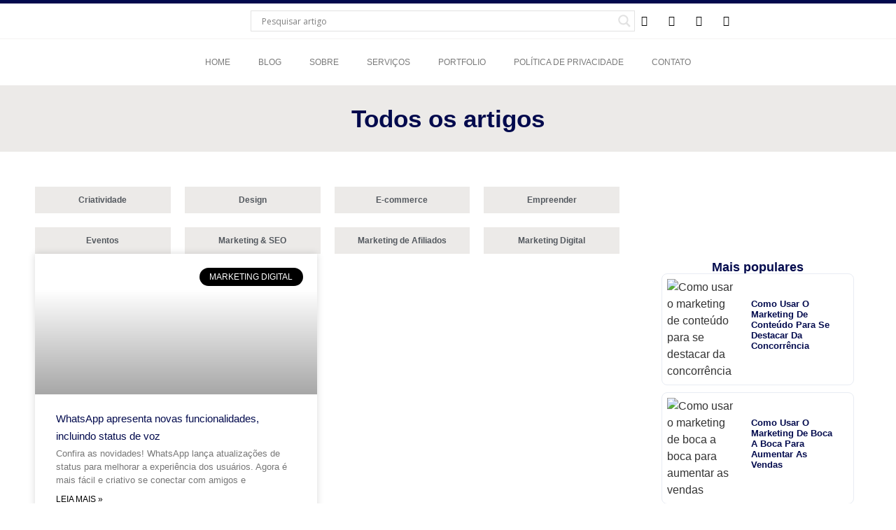

--- FILE ---
content_type: text/html; charset=UTF-8
request_url: https://blog.365studio.com.br/tag/atualizacao/
body_size: 23219
content:
<!doctype html>
<html lang="pt-BR">
<head>
	<meta charset="UTF-8">
	<meta name="viewport" content="width=device-width, initial-scale=1">
	<link rel="profile" href="https://gmpg.org/xfn/11">
	<title>Atualização &#8211; Blog 365 studio</title>
<meta name='robots' content='max-image-preview:large' />
	<style>img:is([sizes="auto" i], [sizes^="auto," i]) { contain-intrinsic-size: 3000px 1500px }</style>
	<link rel="alternate" type="application/rss+xml" title="Feed para Blog 365 studio &raquo;" href="https://blog.365studio.com.br/feed/" />
<link rel="alternate" type="application/rss+xml" title="Feed de comentários para Blog 365 studio &raquo;" href="https://blog.365studio.com.br/comments/feed/" />
<link rel="alternate" type="application/rss+xml" title="Feed de tag para Blog 365 studio &raquo; Atualização" href="https://blog.365studio.com.br/tag/atualizacao/feed/" />
<script>
window._wpemojiSettings = {"baseUrl":"https:\/\/s.w.org\/images\/core\/emoji\/16.0.1\/72x72\/","ext":".png","svgUrl":"https:\/\/s.w.org\/images\/core\/emoji\/16.0.1\/svg\/","svgExt":".svg","source":{"concatemoji":"https:\/\/blog.365studio.com.br\/wp-includes\/js\/wp-emoji-release.min.js?ver=6.8.3"}};
/*! This file is auto-generated */
!function(s,n){var o,i,e;function c(e){try{var t={supportTests:e,timestamp:(new Date).valueOf()};sessionStorage.setItem(o,JSON.stringify(t))}catch(e){}}function p(e,t,n){e.clearRect(0,0,e.canvas.width,e.canvas.height),e.fillText(t,0,0);var t=new Uint32Array(e.getImageData(0,0,e.canvas.width,e.canvas.height).data),a=(e.clearRect(0,0,e.canvas.width,e.canvas.height),e.fillText(n,0,0),new Uint32Array(e.getImageData(0,0,e.canvas.width,e.canvas.height).data));return t.every(function(e,t){return e===a[t]})}function u(e,t){e.clearRect(0,0,e.canvas.width,e.canvas.height),e.fillText(t,0,0);for(var n=e.getImageData(16,16,1,1),a=0;a<n.data.length;a++)if(0!==n.data[a])return!1;return!0}function f(e,t,n,a){switch(t){case"flag":return n(e,"\ud83c\udff3\ufe0f\u200d\u26a7\ufe0f","\ud83c\udff3\ufe0f\u200b\u26a7\ufe0f")?!1:!n(e,"\ud83c\udde8\ud83c\uddf6","\ud83c\udde8\u200b\ud83c\uddf6")&&!n(e,"\ud83c\udff4\udb40\udc67\udb40\udc62\udb40\udc65\udb40\udc6e\udb40\udc67\udb40\udc7f","\ud83c\udff4\u200b\udb40\udc67\u200b\udb40\udc62\u200b\udb40\udc65\u200b\udb40\udc6e\u200b\udb40\udc67\u200b\udb40\udc7f");case"emoji":return!a(e,"\ud83e\udedf")}return!1}function g(e,t,n,a){var r="undefined"!=typeof WorkerGlobalScope&&self instanceof WorkerGlobalScope?new OffscreenCanvas(300,150):s.createElement("canvas"),o=r.getContext("2d",{willReadFrequently:!0}),i=(o.textBaseline="top",o.font="600 32px Arial",{});return e.forEach(function(e){i[e]=t(o,e,n,a)}),i}function t(e){var t=s.createElement("script");t.src=e,t.defer=!0,s.head.appendChild(t)}"undefined"!=typeof Promise&&(o="wpEmojiSettingsSupports",i=["flag","emoji"],n.supports={everything:!0,everythingExceptFlag:!0},e=new Promise(function(e){s.addEventListener("DOMContentLoaded",e,{once:!0})}),new Promise(function(t){var n=function(){try{var e=JSON.parse(sessionStorage.getItem(o));if("object"==typeof e&&"number"==typeof e.timestamp&&(new Date).valueOf()<e.timestamp+604800&&"object"==typeof e.supportTests)return e.supportTests}catch(e){}return null}();if(!n){if("undefined"!=typeof Worker&&"undefined"!=typeof OffscreenCanvas&&"undefined"!=typeof URL&&URL.createObjectURL&&"undefined"!=typeof Blob)try{var e="postMessage("+g.toString()+"("+[JSON.stringify(i),f.toString(),p.toString(),u.toString()].join(",")+"));",a=new Blob([e],{type:"text/javascript"}),r=new Worker(URL.createObjectURL(a),{name:"wpTestEmojiSupports"});return void(r.onmessage=function(e){c(n=e.data),r.terminate(),t(n)})}catch(e){}c(n=g(i,f,p,u))}t(n)}).then(function(e){for(var t in e)n.supports[t]=e[t],n.supports.everything=n.supports.everything&&n.supports[t],"flag"!==t&&(n.supports.everythingExceptFlag=n.supports.everythingExceptFlag&&n.supports[t]);n.supports.everythingExceptFlag=n.supports.everythingExceptFlag&&!n.supports.flag,n.DOMReady=!1,n.readyCallback=function(){n.DOMReady=!0}}).then(function(){return e}).then(function(){var e;n.supports.everything||(n.readyCallback(),(e=n.source||{}).concatemoji?t(e.concatemoji):e.wpemoji&&e.twemoji&&(t(e.twemoji),t(e.wpemoji)))}))}((window,document),window._wpemojiSettings);
</script>

<style id='wp-emoji-styles-inline-css'>

	img.wp-smiley, img.emoji {
		display: inline !important;
		border: none !important;
		box-shadow: none !important;
		height: 1em !important;
		width: 1em !important;
		margin: 0 0.07em !important;
		vertical-align: -0.1em !important;
		background: none !important;
		padding: 0 !important;
	}
</style>
<link rel='stylesheet' id='wp-block-library-css' href='https://blog.365studio.com.br/wp-includes/css/dist/block-library/style.min.css?ver=6.8.3' media='all' />
<style id='global-styles-inline-css'>
:root{--wp--preset--aspect-ratio--square: 1;--wp--preset--aspect-ratio--4-3: 4/3;--wp--preset--aspect-ratio--3-4: 3/4;--wp--preset--aspect-ratio--3-2: 3/2;--wp--preset--aspect-ratio--2-3: 2/3;--wp--preset--aspect-ratio--16-9: 16/9;--wp--preset--aspect-ratio--9-16: 9/16;--wp--preset--color--black: #000000;--wp--preset--color--cyan-bluish-gray: #abb8c3;--wp--preset--color--white: #ffffff;--wp--preset--color--pale-pink: #f78da7;--wp--preset--color--vivid-red: #cf2e2e;--wp--preset--color--luminous-vivid-orange: #ff6900;--wp--preset--color--luminous-vivid-amber: #fcb900;--wp--preset--color--light-green-cyan: #7bdcb5;--wp--preset--color--vivid-green-cyan: #00d084;--wp--preset--color--pale-cyan-blue: #8ed1fc;--wp--preset--color--vivid-cyan-blue: #0693e3;--wp--preset--color--vivid-purple: #9b51e0;--wp--preset--gradient--vivid-cyan-blue-to-vivid-purple: linear-gradient(135deg,rgba(6,147,227,1) 0%,rgb(155,81,224) 100%);--wp--preset--gradient--light-green-cyan-to-vivid-green-cyan: linear-gradient(135deg,rgb(122,220,180) 0%,rgb(0,208,130) 100%);--wp--preset--gradient--luminous-vivid-amber-to-luminous-vivid-orange: linear-gradient(135deg,rgba(252,185,0,1) 0%,rgba(255,105,0,1) 100%);--wp--preset--gradient--luminous-vivid-orange-to-vivid-red: linear-gradient(135deg,rgba(255,105,0,1) 0%,rgb(207,46,46) 100%);--wp--preset--gradient--very-light-gray-to-cyan-bluish-gray: linear-gradient(135deg,rgb(238,238,238) 0%,rgb(169,184,195) 100%);--wp--preset--gradient--cool-to-warm-spectrum: linear-gradient(135deg,rgb(74,234,220) 0%,rgb(151,120,209) 20%,rgb(207,42,186) 40%,rgb(238,44,130) 60%,rgb(251,105,98) 80%,rgb(254,248,76) 100%);--wp--preset--gradient--blush-light-purple: linear-gradient(135deg,rgb(255,206,236) 0%,rgb(152,150,240) 100%);--wp--preset--gradient--blush-bordeaux: linear-gradient(135deg,rgb(254,205,165) 0%,rgb(254,45,45) 50%,rgb(107,0,62) 100%);--wp--preset--gradient--luminous-dusk: linear-gradient(135deg,rgb(255,203,112) 0%,rgb(199,81,192) 50%,rgb(65,88,208) 100%);--wp--preset--gradient--pale-ocean: linear-gradient(135deg,rgb(255,245,203) 0%,rgb(182,227,212) 50%,rgb(51,167,181) 100%);--wp--preset--gradient--electric-grass: linear-gradient(135deg,rgb(202,248,128) 0%,rgb(113,206,126) 100%);--wp--preset--gradient--midnight: linear-gradient(135deg,rgb(2,3,129) 0%,rgb(40,116,252) 100%);--wp--preset--font-size--small: 13px;--wp--preset--font-size--medium: 20px;--wp--preset--font-size--large: 36px;--wp--preset--font-size--x-large: 42px;--wp--preset--spacing--20: 0.44rem;--wp--preset--spacing--30: 0.67rem;--wp--preset--spacing--40: 1rem;--wp--preset--spacing--50: 1.5rem;--wp--preset--spacing--60: 2.25rem;--wp--preset--spacing--70: 3.38rem;--wp--preset--spacing--80: 5.06rem;--wp--preset--shadow--natural: 6px 6px 9px rgba(0, 0, 0, 0.2);--wp--preset--shadow--deep: 12px 12px 50px rgba(0, 0, 0, 0.4);--wp--preset--shadow--sharp: 6px 6px 0px rgba(0, 0, 0, 0.2);--wp--preset--shadow--outlined: 6px 6px 0px -3px rgba(255, 255, 255, 1), 6px 6px rgba(0, 0, 0, 1);--wp--preset--shadow--crisp: 6px 6px 0px rgba(0, 0, 0, 1);}:root { --wp--style--global--content-size: 800px;--wp--style--global--wide-size: 1200px; }:where(body) { margin: 0; }.wp-site-blocks > .alignleft { float: left; margin-right: 2em; }.wp-site-blocks > .alignright { float: right; margin-left: 2em; }.wp-site-blocks > .aligncenter { justify-content: center; margin-left: auto; margin-right: auto; }:where(.wp-site-blocks) > * { margin-block-start: 24px; margin-block-end: 0; }:where(.wp-site-blocks) > :first-child { margin-block-start: 0; }:where(.wp-site-blocks) > :last-child { margin-block-end: 0; }:root { --wp--style--block-gap: 24px; }:root :where(.is-layout-flow) > :first-child{margin-block-start: 0;}:root :where(.is-layout-flow) > :last-child{margin-block-end: 0;}:root :where(.is-layout-flow) > *{margin-block-start: 24px;margin-block-end: 0;}:root :where(.is-layout-constrained) > :first-child{margin-block-start: 0;}:root :where(.is-layout-constrained) > :last-child{margin-block-end: 0;}:root :where(.is-layout-constrained) > *{margin-block-start: 24px;margin-block-end: 0;}:root :where(.is-layout-flex){gap: 24px;}:root :where(.is-layout-grid){gap: 24px;}.is-layout-flow > .alignleft{float: left;margin-inline-start: 0;margin-inline-end: 2em;}.is-layout-flow > .alignright{float: right;margin-inline-start: 2em;margin-inline-end: 0;}.is-layout-flow > .aligncenter{margin-left: auto !important;margin-right: auto !important;}.is-layout-constrained > .alignleft{float: left;margin-inline-start: 0;margin-inline-end: 2em;}.is-layout-constrained > .alignright{float: right;margin-inline-start: 2em;margin-inline-end: 0;}.is-layout-constrained > .aligncenter{margin-left: auto !important;margin-right: auto !important;}.is-layout-constrained > :where(:not(.alignleft):not(.alignright):not(.alignfull)){max-width: var(--wp--style--global--content-size);margin-left: auto !important;margin-right: auto !important;}.is-layout-constrained > .alignwide{max-width: var(--wp--style--global--wide-size);}body .is-layout-flex{display: flex;}.is-layout-flex{flex-wrap: wrap;align-items: center;}.is-layout-flex > :is(*, div){margin: 0;}body .is-layout-grid{display: grid;}.is-layout-grid > :is(*, div){margin: 0;}body{padding-top: 0px;padding-right: 0px;padding-bottom: 0px;padding-left: 0px;}a:where(:not(.wp-element-button)){text-decoration: underline;}:root :where(.wp-element-button, .wp-block-button__link){background-color: #32373c;border-width: 0;color: #fff;font-family: inherit;font-size: inherit;line-height: inherit;padding: calc(0.667em + 2px) calc(1.333em + 2px);text-decoration: none;}.has-black-color{color: var(--wp--preset--color--black) !important;}.has-cyan-bluish-gray-color{color: var(--wp--preset--color--cyan-bluish-gray) !important;}.has-white-color{color: var(--wp--preset--color--white) !important;}.has-pale-pink-color{color: var(--wp--preset--color--pale-pink) !important;}.has-vivid-red-color{color: var(--wp--preset--color--vivid-red) !important;}.has-luminous-vivid-orange-color{color: var(--wp--preset--color--luminous-vivid-orange) !important;}.has-luminous-vivid-amber-color{color: var(--wp--preset--color--luminous-vivid-amber) !important;}.has-light-green-cyan-color{color: var(--wp--preset--color--light-green-cyan) !important;}.has-vivid-green-cyan-color{color: var(--wp--preset--color--vivid-green-cyan) !important;}.has-pale-cyan-blue-color{color: var(--wp--preset--color--pale-cyan-blue) !important;}.has-vivid-cyan-blue-color{color: var(--wp--preset--color--vivid-cyan-blue) !important;}.has-vivid-purple-color{color: var(--wp--preset--color--vivid-purple) !important;}.has-black-background-color{background-color: var(--wp--preset--color--black) !important;}.has-cyan-bluish-gray-background-color{background-color: var(--wp--preset--color--cyan-bluish-gray) !important;}.has-white-background-color{background-color: var(--wp--preset--color--white) !important;}.has-pale-pink-background-color{background-color: var(--wp--preset--color--pale-pink) !important;}.has-vivid-red-background-color{background-color: var(--wp--preset--color--vivid-red) !important;}.has-luminous-vivid-orange-background-color{background-color: var(--wp--preset--color--luminous-vivid-orange) !important;}.has-luminous-vivid-amber-background-color{background-color: var(--wp--preset--color--luminous-vivid-amber) !important;}.has-light-green-cyan-background-color{background-color: var(--wp--preset--color--light-green-cyan) !important;}.has-vivid-green-cyan-background-color{background-color: var(--wp--preset--color--vivid-green-cyan) !important;}.has-pale-cyan-blue-background-color{background-color: var(--wp--preset--color--pale-cyan-blue) !important;}.has-vivid-cyan-blue-background-color{background-color: var(--wp--preset--color--vivid-cyan-blue) !important;}.has-vivid-purple-background-color{background-color: var(--wp--preset--color--vivid-purple) !important;}.has-black-border-color{border-color: var(--wp--preset--color--black) !important;}.has-cyan-bluish-gray-border-color{border-color: var(--wp--preset--color--cyan-bluish-gray) !important;}.has-white-border-color{border-color: var(--wp--preset--color--white) !important;}.has-pale-pink-border-color{border-color: var(--wp--preset--color--pale-pink) !important;}.has-vivid-red-border-color{border-color: var(--wp--preset--color--vivid-red) !important;}.has-luminous-vivid-orange-border-color{border-color: var(--wp--preset--color--luminous-vivid-orange) !important;}.has-luminous-vivid-amber-border-color{border-color: var(--wp--preset--color--luminous-vivid-amber) !important;}.has-light-green-cyan-border-color{border-color: var(--wp--preset--color--light-green-cyan) !important;}.has-vivid-green-cyan-border-color{border-color: var(--wp--preset--color--vivid-green-cyan) !important;}.has-pale-cyan-blue-border-color{border-color: var(--wp--preset--color--pale-cyan-blue) !important;}.has-vivid-cyan-blue-border-color{border-color: var(--wp--preset--color--vivid-cyan-blue) !important;}.has-vivid-purple-border-color{border-color: var(--wp--preset--color--vivid-purple) !important;}.has-vivid-cyan-blue-to-vivid-purple-gradient-background{background: var(--wp--preset--gradient--vivid-cyan-blue-to-vivid-purple) !important;}.has-light-green-cyan-to-vivid-green-cyan-gradient-background{background: var(--wp--preset--gradient--light-green-cyan-to-vivid-green-cyan) !important;}.has-luminous-vivid-amber-to-luminous-vivid-orange-gradient-background{background: var(--wp--preset--gradient--luminous-vivid-amber-to-luminous-vivid-orange) !important;}.has-luminous-vivid-orange-to-vivid-red-gradient-background{background: var(--wp--preset--gradient--luminous-vivid-orange-to-vivid-red) !important;}.has-very-light-gray-to-cyan-bluish-gray-gradient-background{background: var(--wp--preset--gradient--very-light-gray-to-cyan-bluish-gray) !important;}.has-cool-to-warm-spectrum-gradient-background{background: var(--wp--preset--gradient--cool-to-warm-spectrum) !important;}.has-blush-light-purple-gradient-background{background: var(--wp--preset--gradient--blush-light-purple) !important;}.has-blush-bordeaux-gradient-background{background: var(--wp--preset--gradient--blush-bordeaux) !important;}.has-luminous-dusk-gradient-background{background: var(--wp--preset--gradient--luminous-dusk) !important;}.has-pale-ocean-gradient-background{background: var(--wp--preset--gradient--pale-ocean) !important;}.has-electric-grass-gradient-background{background: var(--wp--preset--gradient--electric-grass) !important;}.has-midnight-gradient-background{background: var(--wp--preset--gradient--midnight) !important;}.has-small-font-size{font-size: var(--wp--preset--font-size--small) !important;}.has-medium-font-size{font-size: var(--wp--preset--font-size--medium) !important;}.has-large-font-size{font-size: var(--wp--preset--font-size--large) !important;}.has-x-large-font-size{font-size: var(--wp--preset--font-size--x-large) !important;}
:root :where(.wp-block-pullquote){font-size: 1.5em;line-height: 1.6;}
</style>
<link rel='stylesheet' id='hello-elementor-css' href='https://blog.365studio.com.br/wp-content/themes/hello-elementor/assets/css/reset.css?ver=3.4.4' media='all' />
<link rel='stylesheet' id='hello-elementor-theme-style-css' href='https://blog.365studio.com.br/wp-content/themes/hello-elementor/assets/css/theme.css?ver=3.4.4' media='all' />
<link rel='stylesheet' id='hello-elementor-header-footer-css' href='https://blog.365studio.com.br/wp-content/themes/hello-elementor/assets/css/header-footer.css?ver=3.4.4' media='all' />
<link rel='stylesheet' id='elementor-frontend-css' href='https://blog.365studio.com.br/wp-content/plugins/elementor/assets/css/frontend.min.css?ver=3.33.4' media='all' />
<link rel='stylesheet' id='elementor-post-6-css' href='https://blog.365studio.com.br/wp-content/uploads/elementor/css/post-6.css?ver=1768329453' media='all' />
<link rel='stylesheet' id='wpdreams-asl-basic-css' href='https://blog.365studio.com.br/wp-content/plugins/ajax-search-lite/css/style.basic.css?ver=4.13.4' media='all' />
<style id='wpdreams-asl-basic-inline-css'>

					div[id*='ajaxsearchlitesettings'].searchsettings .asl_option_inner label {
						font-size: 0px !important;
						color: rgba(0, 0, 0, 0);
					}
					div[id*='ajaxsearchlitesettings'].searchsettings .asl_option_inner label:after {
						font-size: 11px !important;
						position: absolute;
						top: 0;
						left: 0;
						z-index: 1;
					}
					.asl_w_container {
						width: 100%;
						margin: 0px 0px 0px 0px;
						min-width: 200px;
					}
					div[id*='ajaxsearchlite'].asl_m {
						width: 100%;
					}
					div[id*='ajaxsearchliteres'].wpdreams_asl_results div.resdrg span.highlighted {
						font-weight: bold;
						color: rgba(217, 49, 43, 1);
						background-color: rgba(238, 238, 238, 1);
					}
					div[id*='ajaxsearchliteres'].wpdreams_asl_results .results img.asl_image {
						width: 70px;
						height: 70px;
						object-fit: cover;
					}
					div[id*='ajaxsearchlite'].asl_r .results {
						max-height: none;
					}
					div[id*='ajaxsearchlite'].asl_r {
						position: absolute;
					}
				
						.asl_m .probox svg {
							fill: rgb(226, 226, 226) !important;
						}
						.asl_m .probox .innericon {
							background-color: rgba(255, 255, 255, 1) !important;
							background-image: none !important;
							-webkit-background-image: none !important;
							-ms-background-image: none !important;
						}
					
						div.asl_m.asl_w {
							border:1px solid rgba(226, 226, 226, 1) !important;border-radius:0px 0px 0px 0px !important;
							box-shadow: none !important;
						}
						div.asl_m.asl_w .probox {border: none !important;}
					
						div.asl_r.asl_w.vertical .results .item::after {
							display: block;
							position: absolute;
							bottom: 0;
							content: '';
							height: 1px;
							width: 100%;
							background: #D8D8D8;
						}
						div.asl_r.asl_w.vertical .results .item.asl_last_item::after {
							display: none;
						}
					
</style>
<link rel='stylesheet' id='wpdreams-asl-instance-css' href='https://blog.365studio.com.br/wp-content/plugins/ajax-search-lite/css/style-underline.css?ver=4.13.4' media='all' />
<link rel='stylesheet' id='widget-image-css' href='https://blog.365studio.com.br/wp-content/plugins/elementor/assets/css/widget-image.min.css?ver=3.33.4' media='all' />
<link rel='stylesheet' id='widget-social-icons-css' href='https://blog.365studio.com.br/wp-content/plugins/elementor/assets/css/widget-social-icons.min.css?ver=3.33.4' media='all' />
<link rel='stylesheet' id='e-apple-webkit-css' href='https://blog.365studio.com.br/wp-content/plugins/elementor/assets/css/conditionals/apple-webkit.min.css?ver=3.33.4' media='all' />
<link rel='stylesheet' id='widget-nav-menu-css' href='https://blog.365studio.com.br/wp-content/plugins/elementor-pro/assets/css/widget-nav-menu.min.css?ver=3.27.5' media='all' />
<link rel='stylesheet' id='widget-image-box-css' href='https://blog.365studio.com.br/wp-content/plugins/elementor/assets/css/widget-image-box.min.css?ver=3.33.4' media='all' />
<link rel='stylesheet' id='widget-form-css' href='https://blog.365studio.com.br/wp-content/plugins/elementor-pro/assets/css/widget-form.min.css?ver=3.27.5' media='all' />
<link rel='stylesheet' id='widget-heading-css' href='https://blog.365studio.com.br/wp-content/plugins/elementor/assets/css/widget-heading.min.css?ver=3.33.4' media='all' />
<link rel='stylesheet' id='widget-icon-list-css' href='https://blog.365studio.com.br/wp-content/plugins/elementor/assets/css/widget-icon-list.min.css?ver=3.33.4' media='all' />
<link rel='stylesheet' id='upk-post-category-css' href='https://blog.365studio.com.br/wp-content/plugins/ultimate-post-kit/assets/css/upk-post-category.css?ver=4.0.21' media='all' />
<link rel='stylesheet' id='widget-posts-css' href='https://blog.365studio.com.br/wp-content/plugins/elementor-pro/assets/css/widget-posts.min.css?ver=3.27.5' media='all' />
<link rel='stylesheet' id='upk-harold-list-css' href='https://blog.365studio.com.br/wp-content/plugins/ultimate-post-kit/assets/css/upk-harold-list.css?ver=4.0.21' media='all' />
<link rel='stylesheet' id='elementor-icons-css' href='https://blog.365studio.com.br/wp-content/plugins/elementor/assets/lib/eicons/css/elementor-icons.min.css?ver=5.44.0' media='all' />
<link rel='stylesheet' id='elementor-post-39-css' href='https://blog.365studio.com.br/wp-content/uploads/elementor/css/post-39.css?ver=1768329453' media='all' />
<link rel='stylesheet' id='elementor-post-67-css' href='https://blog.365studio.com.br/wp-content/uploads/elementor/css/post-67.css?ver=1768329453' media='all' />
<link rel='stylesheet' id='elementor-post-244-css' href='https://blog.365studio.com.br/wp-content/uploads/elementor/css/post-244.css?ver=1768330301' media='all' />
<link rel='stylesheet' id='elementskit-parallax-style-css' href='https://blog.365studio.com.br/wp-content/plugins/elementskit/modules/parallax/assets/css/style.css?ver=2.8.0' media='all' />
<link rel='stylesheet' id='ekit-widget-styles-css' href='https://blog.365studio.com.br/wp-content/plugins/elementskit-lite/widgets/init/assets/css/widget-styles.css?ver=3.5.5' media='all' />
<link rel='stylesheet' id='ekit-widget-styles-pro-css' href='https://blog.365studio.com.br/wp-content/plugins/elementskit/widgets/init/assets/css/widget-styles-pro.css?ver=2.8.0' media='all' />
<link rel='stylesheet' id='ekit-responsive-css' href='https://blog.365studio.com.br/wp-content/plugins/elementskit-lite/widgets/init/assets/css/responsive.css?ver=3.5.5' media='all' />
<link rel='stylesheet' id='bdt-uikit-css' href='https://blog.365studio.com.br/wp-content/plugins/bdthemes-prime-slider-lite/assets/css/bdt-uikit.css?ver=3.21.7' media='all' />
<link rel='stylesheet' id='prime-slider-site-css' href='https://blog.365studio.com.br/wp-content/plugins/bdthemes-prime-slider-lite/assets/css/prime-slider-site.css?ver=4.1.1' media='all' />
<link rel='stylesheet' id='upk-font-css' href='https://blog.365studio.com.br/wp-content/plugins/ultimate-post-kit/assets/css/upk-font.css?ver=4.0.21' media='all' />
<link rel='stylesheet' id='upk-site-css' href='https://blog.365studio.com.br/wp-content/plugins/ultimate-post-kit/assets/css/upk-site.css?ver=4.0.21' media='all' />
<link rel='stylesheet' id='elementor-gf-local-roboto-css' href='https://blog.365studio.com.br/wp-content/uploads/elementor/google-fonts/css/roboto.css?ver=1744670444' media='all' />
<link rel='stylesheet' id='elementor-gf-local-robotoslab-css' href='https://blog.365studio.com.br/wp-content/uploads/elementor/google-fonts/css/robotoslab.css?ver=1744670448' media='all' />
<link rel='stylesheet' id='elementor-gf-local-anaheim-css' href='https://blog.365studio.com.br/wp-content/uploads/elementor/google-fonts/css/anaheim.css?ver=1744670449' media='all' />
<link rel='stylesheet' id='elementor-gf-local-opensans-css' href='https://blog.365studio.com.br/wp-content/uploads/elementor/google-fonts/css/opensans.css?ver=1744670458' media='all' />
<link rel='stylesheet' id='elementor-icons-shared-0-css' href='https://blog.365studio.com.br/wp-content/plugins/elementor/assets/lib/font-awesome/css/fontawesome.min.css?ver=5.15.3' media='all' />
<link rel='stylesheet' id='elementor-icons-fa-brands-css' href='https://blog.365studio.com.br/wp-content/plugins/elementor/assets/lib/font-awesome/css/brands.min.css?ver=5.15.3' media='all' />
<link rel='stylesheet' id='elementor-icons-fa-solid-css' href='https://blog.365studio.com.br/wp-content/plugins/elementor/assets/lib/font-awesome/css/solid.min.css?ver=5.15.3' media='all' />
<script src="https://blog.365studio.com.br/wp-includes/js/jquery/jquery.min.js?ver=3.7.1" id="jquery-core-js"></script>
<script src="https://blog.365studio.com.br/wp-includes/js/jquery/jquery-migrate.min.js?ver=3.4.1" id="jquery-migrate-js"></script>
<script src="https://blog.365studio.com.br/wp-content/plugins/elementskit/modules/parallax/assets/js/jarallax.js?ver=2.8.0" id="jarallax-js"></script>
<script src="https://blog.365studio.com.br/wp-content/plugins/bdthemes-prime-slider-lite/assets/js/bdt-uikit.min.js?ver=3.21.7" id="bdt-uikit-js"></script>
<link rel="https://api.w.org/" href="https://blog.365studio.com.br/wp-json/" /><link rel="alternate" title="JSON" type="application/json" href="https://blog.365studio.com.br/wp-json/wp/v2/tags/47" /><link rel="EditURI" type="application/rsd+xml" title="RSD" href="https://blog.365studio.com.br/xmlrpc.php?rsd" />
<meta name="generator" content="WordPress 6.8.3" />
<!-- Google Tag Manager -->
<script>(function(w,d,s,l,i){w[l]=w[l]||[];w[l].push({'gtm.start':
new Date().getTime(),event:'gtm.js'});var f=d.getElementsByTagName(s)[0],
j=d.createElement(s),dl=l!='dataLayer'?'&l='+l:'';j.async=true;j.src=
'https://www.googletagmanager.com/gtm.js?id='+i+dl;f.parentNode.insertBefore(j,f);
})(window,document,'script','dataLayer','GTM-NHKQ7WX');</script>
<!-- End Google Tag Manager -->		<script>
			document.documentElement.className = document.documentElement.className.replace('no-js', 'js');
		</script>
				<style>
			.no-js img.lazyload {
				display: none;
			}

			figure.wp-block-image img.lazyloading {
				min-width: 150px;
			}

			.lazyload,
			.lazyloading {
				--smush-placeholder-width: 100px;
				--smush-placeholder-aspect-ratio: 1/1;
				width: var(--smush-placeholder-width) !important;
				aspect-ratio: var(--smush-placeholder-aspect-ratio) !important;
			}

						.lazyload, .lazyloading {
				opacity: 0;
			}

			.lazyloaded {
				opacity: 1;
				transition: opacity 400ms;
				transition-delay: 0ms;
			}

					</style>
						<link rel="preconnect" href="https://fonts.gstatic.com" crossorigin />
				<link rel="preload" as="style" href="//fonts.googleapis.com/css?family=Open+Sans&display=swap" />
								<link rel="stylesheet" href="//fonts.googleapis.com/css?family=Open+Sans&display=swap" media="all" />
				<meta name="generator" content="Elementor 3.33.4; features: additional_custom_breakpoints; settings: css_print_method-external, google_font-enabled, font_display-swap">

			<script type="text/javascript">
				var elementskit_module_parallax_url = "https://blog.365studio.com.br/wp-content/plugins/elementskit/modules/parallax/"
			</script>
					<style>
				.e-con.e-parent:nth-of-type(n+4):not(.e-lazyloaded):not(.e-no-lazyload),
				.e-con.e-parent:nth-of-type(n+4):not(.e-lazyloaded):not(.e-no-lazyload) * {
					background-image: none !important;
				}
				@media screen and (max-height: 1024px) {
					.e-con.e-parent:nth-of-type(n+3):not(.e-lazyloaded):not(.e-no-lazyload),
					.e-con.e-parent:nth-of-type(n+3):not(.e-lazyloaded):not(.e-no-lazyload) * {
						background-image: none !important;
					}
				}
				@media screen and (max-height: 640px) {
					.e-con.e-parent:nth-of-type(n+2):not(.e-lazyloaded):not(.e-no-lazyload),
					.e-con.e-parent:nth-of-type(n+2):not(.e-lazyloaded):not(.e-no-lazyload) * {
						background-image: none !important;
					}
				}
			</style>
			<link rel="icon" href="https://blog.365studio.com.br/wp-content/uploads/2023/02/cropped-365-studio-favicon-1-32x32.webp" sizes="32x32" />
<link rel="icon" href="https://blog.365studio.com.br/wp-content/uploads/2023/02/cropped-365-studio-favicon-1-192x192.webp" sizes="192x192" />
<link rel="apple-touch-icon" href="https://blog.365studio.com.br/wp-content/uploads/2023/02/cropped-365-studio-favicon-1-180x180.webp" />
<meta name="msapplication-TileImage" content="https://blog.365studio.com.br/wp-content/uploads/2023/02/cropped-365-studio-favicon-1-270x270.webp" />
</head>
<body class="archive tag tag-atualizacao tag-47 wp-embed-responsive wp-theme-hello-elementor hello-elementor-default elementor-page-244 elementor-default elementor-template-full-width elementor-kit-6">

<!-- Google Tag Manager (noscript) -->
<noscript><iframe data-src="https://www.googletagmanager.com/ns.html?id=GTM-NHKQ7WX"
height="0" width="0" style="display:none;visibility:hidden" src="[data-uri]" class="lazyload" data-load-mode="1"></iframe></noscript>
<!-- End Google Tag Manager (noscript) -->
<a class="skip-link screen-reader-text" href="#content">Ir para o conteúdo</a>

		<div data-elementor-type="header" data-elementor-id="39" class="elementor elementor-39 elementor-location-header" data-elementor-post-type="elementor_library">
			<div class="elementor-element elementor-element-73f016f e-flex e-con-boxed e-con e-parent" data-id="73f016f" data-element_type="container" data-settings="{&quot;ekit_has_onepagescroll_dot&quot;:&quot;yes&quot;}">
					<div class="e-con-inner">
				<div class="elementor-element elementor-element-49e0491 elementor-widget__width-initial elementor-widget-mobile__width-initial elementor-widget elementor-widget-image" data-id="49e0491" data-element_type="widget" data-settings="{&quot;ekit_we_effect_on&quot;:&quot;none&quot;}" data-widget_type="image.default">
				<div class="elementor-widget-container">
																<a href="https://365studio.com.br/">
							<img width="180" height="104" data-src="https://blog.365studio.com.br/wp-content/uploads/2023/02/logo-365-2023-180.webp" class="attachment-large size-large wp-image-52 lazyload" alt="" src="[data-uri]" style="--smush-placeholder-width: 180px; --smush-placeholder-aspect-ratio: 180/104;" />								</a>
															</div>
				</div>
				<div class="elementor-element elementor-element-d380611 elementor-widget__width-initial elementor-widget elementor-widget-text-editor" data-id="d380611" data-element_type="widget" data-settings="{&quot;ekit_we_effect_on&quot;:&quot;none&quot;}" data-widget_type="text-editor.default">
				<div class="elementor-widget-container">
									<div class="asl_w_container asl_w_container_1" data-id="1" data-instance="1">
	<div id='ajaxsearchlite1'
		data-id="1"
		data-instance="1"
		class="asl_w asl_m asl_m_1 asl_m_1_1">
		<div class="probox">

	
	<div class='prosettings' style='display:none;' data-opened=0>
				<div class='innericon'>
			<svg version="1.1" xmlns="http://www.w3.org/2000/svg" xmlns:xlink="http://www.w3.org/1999/xlink" x="0px" y="0px" width="22" height="22" viewBox="0 0 512 512" enable-background="new 0 0 512 512" xml:space="preserve">
					<polygon transform = "rotate(90 256 256)" points="142.332,104.886 197.48,50 402.5,256 197.48,462 142.332,407.113 292.727,256 "/>
				</svg>
		</div>
	</div>

	
	
	<div class='proinput'>
		<form role="search" action='#' autocomplete="off"
				aria-label="Search form">
			<input aria-label="Search input"
					type='search' class='orig'
					tabindex="0"
					name='phrase'
					placeholder='Pesquisar artigo'
					value=''
					autocomplete="off"/>
			<input aria-label="Search autocomplete input"
					type='text'
					class='autocomplete'
					tabindex="-1"
					name='phrase'
					value=''
					autocomplete="off" disabled/>
			<input type='submit' value="Start search" style='width:0; height: 0; visibility: hidden;'>
		</form>
	</div>

	
	
	<button class='promagnifier' tabindex="0" aria-label="Search magnifier button">
				<span class='innericon' style="display:block;">
			<svg version="1.1" xmlns="http://www.w3.org/2000/svg" xmlns:xlink="http://www.w3.org/1999/xlink" x="0px" y="0px" width="22" height="22" viewBox="0 0 512 512" enable-background="new 0 0 512 512" xml:space="preserve">
					<path d="M460.355,421.59L353.844,315.078c20.041-27.553,31.885-61.437,31.885-98.037
						C385.729,124.934,310.793,50,218.686,50C126.58,50,51.645,124.934,51.645,217.041c0,92.106,74.936,167.041,167.041,167.041
						c34.912,0,67.352-10.773,94.184-29.158L419.945,462L460.355,421.59z M100.631,217.041c0-65.096,52.959-118.056,118.055-118.056
						c65.098,0,118.057,52.959,118.057,118.056c0,65.096-52.959,118.056-118.057,118.056C153.59,335.097,100.631,282.137,100.631,217.041
						z"/>
				</svg>
		</span>
	</button>

	
	
	<div class='proloading'>

		<div class="asl_loader"><div class="asl_loader-inner asl_simple-circle"></div></div>

			</div>

			<div class='proclose'>
			<svg version="1.1" xmlns="http://www.w3.org/2000/svg" xmlns:xlink="http://www.w3.org/1999/xlink" x="0px"
				y="0px"
				width="12" height="12" viewBox="0 0 512 512" enable-background="new 0 0 512 512"
				xml:space="preserve">
				<polygon points="438.393,374.595 319.757,255.977 438.378,137.348 374.595,73.607 255.995,192.225 137.375,73.622 73.607,137.352 192.246,255.983 73.622,374.625 137.352,438.393 256.002,319.734 374.652,438.378 "/>
			</svg>
		</div>
	
	
</div>	</div>
	<div class='asl_data_container' style="display:none !important;">
		<div class="asl_init_data wpdreams_asl_data_ct"
	style="display:none !important;"
	id="asl_init_id_1"
	data-asl-id="1"
	data-asl-instance="1"
	data-settings="{&quot;homeurl&quot;:&quot;https:\/\/blog.365studio.com.br\/&quot;,&quot;resultstype&quot;:&quot;vertical&quot;,&quot;resultsposition&quot;:&quot;hover&quot;,&quot;itemscount&quot;:4,&quot;charcount&quot;:0,&quot;highlight&quot;:false,&quot;highlightWholewords&quot;:true,&quot;singleHighlight&quot;:false,&quot;scrollToResults&quot;:{&quot;enabled&quot;:false,&quot;offset&quot;:0},&quot;resultareaclickable&quot;:1,&quot;autocomplete&quot;:{&quot;enabled&quot;:true,&quot;lang&quot;:&quot;en&quot;,&quot;trigger_charcount&quot;:0},&quot;mobile&quot;:{&quot;menu_selector&quot;:&quot;#menu-toggle&quot;},&quot;trigger&quot;:{&quot;click&quot;:&quot;results_page&quot;,&quot;click_location&quot;:&quot;same&quot;,&quot;update_href&quot;:false,&quot;return&quot;:&quot;results_page&quot;,&quot;return_location&quot;:&quot;same&quot;,&quot;facet&quot;:true,&quot;type&quot;:true,&quot;redirect_url&quot;:&quot;?s={phrase}&quot;,&quot;delay&quot;:300},&quot;animations&quot;:{&quot;pc&quot;:{&quot;settings&quot;:{&quot;anim&quot;:&quot;fadedrop&quot;,&quot;dur&quot;:300},&quot;results&quot;:{&quot;anim&quot;:&quot;fadedrop&quot;,&quot;dur&quot;:300},&quot;items&quot;:&quot;voidanim&quot;},&quot;mob&quot;:{&quot;settings&quot;:{&quot;anim&quot;:&quot;fadedrop&quot;,&quot;dur&quot;:300},&quot;results&quot;:{&quot;anim&quot;:&quot;fadedrop&quot;,&quot;dur&quot;:300},&quot;items&quot;:&quot;voidanim&quot;}},&quot;autop&quot;:{&quot;state&quot;:true,&quot;phrase&quot;:&quot;&quot;,&quot;count&quot;:&quot;1&quot;},&quot;resPage&quot;:{&quot;useAjax&quot;:false,&quot;selector&quot;:&quot;#main&quot;,&quot;trigger_type&quot;:true,&quot;trigger_facet&quot;:true,&quot;trigger_magnifier&quot;:false,&quot;trigger_return&quot;:false},&quot;resultsSnapTo&quot;:&quot;left&quot;,&quot;results&quot;:{&quot;width&quot;:&quot;auto&quot;,&quot;width_tablet&quot;:&quot;auto&quot;,&quot;width_phone&quot;:&quot;auto&quot;},&quot;settingsimagepos&quot;:&quot;right&quot;,&quot;closeOnDocClick&quot;:true,&quot;overridewpdefault&quot;:true,&quot;override_method&quot;:&quot;get&quot;}"></div>
	<div id="asl_hidden_data">
		<svg style="position:absolute" height="0" width="0">
			<filter id="aslblur">
				<feGaussianBlur in="SourceGraphic" stdDeviation="4"/>
			</filter>
		</svg>
		<svg style="position:absolute" height="0" width="0">
			<filter id="no_aslblur"></filter>
		</svg>
	</div>
	</div>

	<div id='ajaxsearchliteres1'
	class='vertical wpdreams_asl_results asl_w asl_r asl_r_1 asl_r_1_1'>

	
	<div class="results">

		
		<div class="resdrg">
		</div>

		
	</div>

	
	
</div>

	<div id='__original__ajaxsearchlitesettings1'
		data-id="1"
		class="searchsettings wpdreams_asl_settings asl_w asl_s asl_s_1">
		<form name='options'
		aria-label="Search settings form"
		autocomplete = 'off'>

	
	
	<input type="hidden" name="filters_changed" style="display:none;" value="0">
	<input type="hidden" name="filters_initial" style="display:none;" value="1">

	<div class="asl_option_inner hiddend">
		<input type='hidden' name='qtranslate_lang' id='qtranslate_lang'
				value='0'/>
	</div>

	
	
	<fieldset class="asl_sett_scroll">
		<legend style="display: none;">Generic selectors</legend>
		<div class="asl_option" tabindex="0">
			<div class="asl_option_inner">
				<input type="checkbox" value="exact"
						aria-label="Exact matches only"
						name="asl_gen[]" />
				<div class="asl_option_checkbox"></div>
			</div>
			<div class="asl_option_label">
				Exact matches only			</div>
		</div>
		<div class="asl_option" tabindex="0">
			<div class="asl_option_inner">
				<input type="checkbox" value="title"
						aria-label="Search in title"
						name="asl_gen[]"  checked="checked"/>
				<div class="asl_option_checkbox"></div>
			</div>
			<div class="asl_option_label">
				Search in title			</div>
		</div>
		<div class="asl_option" tabindex="0">
			<div class="asl_option_inner">
				<input type="checkbox" value="content"
						aria-label="Search in content"
						name="asl_gen[]"  checked="checked"/>
				<div class="asl_option_checkbox"></div>
			</div>
			<div class="asl_option_label">
				Search in content			</div>
		</div>
		<div class="asl_option_inner hiddend">
			<input type="checkbox" value="excerpt"
					aria-label="Search in excerpt"
					name="asl_gen[]"  checked="checked"/>
			<div class="asl_option_checkbox"></div>
		</div>
	</fieldset>
	<fieldset class="asl_sett_scroll">
		<legend style="display: none;">Post Type Selectors</legend>
					<div class="asl_option_inner hiddend">
				<input type="checkbox" value="post"
						aria-label="Hidden option, ignore please"
						name="customset[]" checked="checked"/>
			</div>
						<div class="asl_option_inner hiddend">
				<input type="checkbox" value="page"
						aria-label="Hidden option, ignore please"
						name="customset[]" checked="checked"/>
			</div>
				</fieldset>
	</form>
	</div>
</div>
								</div>
				</div>
				<div class="elementor-element elementor-element-de4f579 elementor-shape-square elementor-grid-0 e-grid-align-center elementor-widget elementor-widget-social-icons" data-id="de4f579" data-element_type="widget" data-settings="{&quot;ekit_we_effect_on&quot;:&quot;none&quot;}" data-widget_type="social-icons.default">
				<div class="elementor-widget-container">
							<div class="elementor-social-icons-wrapper elementor-grid" role="list">
							<span class="elementor-grid-item" role="listitem">
					<a class="elementor-icon elementor-social-icon elementor-social-icon-facebook-f elementor-repeater-item-b0f6c46" target="_blank">
						<span class="elementor-screen-only">Facebook-f</span>
						<i aria-hidden="true" class="fab fa-facebook-f"></i>					</a>
				</span>
							<span class="elementor-grid-item" role="listitem">
					<a class="elementor-icon elementor-social-icon elementor-social-icon-instagram elementor-repeater-item-3827cca" target="_blank">
						<span class="elementor-screen-only">Instagram</span>
						<i aria-hidden="true" class="fab fa-instagram"></i>					</a>
				</span>
							<span class="elementor-grid-item" role="listitem">
					<a class="elementor-icon elementor-social-icon elementor-social-icon-pinterest-p elementor-repeater-item-79b341e" target="_blank">
						<span class="elementor-screen-only">Pinterest-p</span>
						<i aria-hidden="true" class="fab fa-pinterest-p"></i>					</a>
				</span>
							<span class="elementor-grid-item" role="listitem">
					<a class="elementor-icon elementor-social-icon elementor-social-icon-whatsapp elementor-repeater-item-38bc75f" target="_blank">
						<span class="elementor-screen-only">Whatsapp</span>
						<i aria-hidden="true" class="fab fa-whatsapp"></i>					</a>
				</span>
					</div>
						</div>
				</div>
					</div>
				</div>
		<div class="elementor-element elementor-element-0d9e744 e-flex e-con-boxed e-con e-parent" data-id="0d9e744" data-element_type="container" data-settings="{&quot;ekit_has_onepagescroll_dot&quot;:&quot;yes&quot;}">
					<div class="e-con-inner">
				<div class="elementor-element elementor-element-2fa5fc7 elementor-nav-menu__align-center elementor-nav-menu--dropdown-tablet elementor-nav-menu__text-align-aside elementor-nav-menu--toggle elementor-nav-menu--burger elementor-widget elementor-widget-nav-menu" data-id="2fa5fc7" data-element_type="widget" data-settings="{&quot;layout&quot;:&quot;horizontal&quot;,&quot;submenu_icon&quot;:{&quot;value&quot;:&quot;&lt;i class=\&quot;fas fa-caret-down\&quot;&gt;&lt;\/i&gt;&quot;,&quot;library&quot;:&quot;fa-solid&quot;},&quot;toggle&quot;:&quot;burger&quot;,&quot;ekit_we_effect_on&quot;:&quot;none&quot;}" data-widget_type="nav-menu.default">
				<div class="elementor-widget-container">
								<nav aria-label="Menu" class="elementor-nav-menu--main elementor-nav-menu__container elementor-nav-menu--layout-horizontal e--pointer-background e--animation-fade">
				<ul id="menu-1-2fa5fc7" class="elementor-nav-menu"><li class="menu-item menu-item-type-post_type menu-item-object-page menu-item-home menu-item-24"><a href="https://blog.365studio.com.br/" class="elementor-item">Home</a></li>
<li class="menu-item menu-item-type-post_type menu-item-object-page current_page_parent menu-item-23"><a href="https://blog.365studio.com.br/blog/" class="elementor-item">Blog</a></li>
<li class="menu-item menu-item-type-custom menu-item-object-custom menu-item-25"><a href="https://365studio.com.br/#sobre" class="elementor-item elementor-item-anchor">Sobre</a></li>
<li class="menu-item menu-item-type-custom menu-item-object-custom menu-item-26"><a href="https://365studio.com.br/#servicos" class="elementor-item elementor-item-anchor">Serviços</a></li>
<li class="menu-item menu-item-type-custom menu-item-object-custom menu-item-27"><a href="https://365studio.com.br/#portfolio" class="elementor-item elementor-item-anchor">Portfolio</a></li>
<li class="menu-item menu-item-type-post_type menu-item-object-page menu-item-22"><a href="https://blog.365studio.com.br/politica-de-privacidade/" class="elementor-item">Política de privacidade</a></li>
<li class="menu-item menu-item-type-custom menu-item-object-custom menu-item-28"><a href="https://365studio.com.br/#contato" class="elementor-item elementor-item-anchor">Contato</a></li>
</ul>			</nav>
					<div class="elementor-menu-toggle" role="button" tabindex="0" aria-label="Menu Toggle" aria-expanded="false">
			<i aria-hidden="true" role="presentation" class="elementor-menu-toggle__icon--open eicon-menu-bar"></i><i aria-hidden="true" role="presentation" class="elementor-menu-toggle__icon--close eicon-close"></i>		</div>
					<nav class="elementor-nav-menu--dropdown elementor-nav-menu__container" aria-hidden="true">
				<ul id="menu-2-2fa5fc7" class="elementor-nav-menu"><li class="menu-item menu-item-type-post_type menu-item-object-page menu-item-home menu-item-24"><a href="https://blog.365studio.com.br/" class="elementor-item" tabindex="-1">Home</a></li>
<li class="menu-item menu-item-type-post_type menu-item-object-page current_page_parent menu-item-23"><a href="https://blog.365studio.com.br/blog/" class="elementor-item" tabindex="-1">Blog</a></li>
<li class="menu-item menu-item-type-custom menu-item-object-custom menu-item-25"><a href="https://365studio.com.br/#sobre" class="elementor-item elementor-item-anchor" tabindex="-1">Sobre</a></li>
<li class="menu-item menu-item-type-custom menu-item-object-custom menu-item-26"><a href="https://365studio.com.br/#servicos" class="elementor-item elementor-item-anchor" tabindex="-1">Serviços</a></li>
<li class="menu-item menu-item-type-custom menu-item-object-custom menu-item-27"><a href="https://365studio.com.br/#portfolio" class="elementor-item elementor-item-anchor" tabindex="-1">Portfolio</a></li>
<li class="menu-item menu-item-type-post_type menu-item-object-page menu-item-22"><a href="https://blog.365studio.com.br/politica-de-privacidade/" class="elementor-item" tabindex="-1">Política de privacidade</a></li>
<li class="menu-item menu-item-type-custom menu-item-object-custom menu-item-28"><a href="https://365studio.com.br/#contato" class="elementor-item elementor-item-anchor" tabindex="-1">Contato</a></li>
</ul>			</nav>
						</div>
				</div>
					</div>
				</div>
				</div>
				<div data-elementor-type="archive" data-elementor-id="244" class="elementor elementor-244 elementor-location-archive" data-elementor-post-type="elementor_library">
			<div class="elementor-element elementor-element-bc64086 e-flex e-con-boxed e-con e-parent" data-id="bc64086" data-element_type="container" data-settings="{&quot;background_background&quot;:&quot;classic&quot;,&quot;ekit_has_onepagescroll_dot&quot;:&quot;yes&quot;}">
					<div class="e-con-inner">
				<div class="elementor-element elementor-element-1ccaf35 elementor-widget elementor-widget-heading" data-id="1ccaf35" data-element_type="widget" data-settings="{&quot;ekit_we_effect_on&quot;:&quot;none&quot;}" data-widget_type="heading.default">
				<div class="elementor-widget-container">
					<h2 class="elementor-heading-title elementor-size-default">Todos os artigos</h2>				</div>
				</div>
					</div>
				</div>
		<div class="elementor-element elementor-element-2102931 e-flex e-con-boxed e-con e-parent" data-id="2102931" data-element_type="container" data-settings="{&quot;ekit_has_onepagescroll_dot&quot;:&quot;yes&quot;}">
					<div class="e-con-inner">
		<div class="elementor-element elementor-element-d226d2d e-con-full e-flex e-con e-parent" data-id="d226d2d" data-element_type="container" data-settings="{&quot;ekit_has_onepagescroll_dot&quot;:&quot;yes&quot;}">
				<div class="elementor-element elementor-element-7cbeb5f elementor-widget elementor-widget-upk-post-category" data-id="7cbeb5f" data-element_type="widget" data-settings="{&quot;ekit_we_effect_on&quot;:&quot;none&quot;}" data-widget_type="upk-post-category.default">
				<div class="elementor-widget-container">
								<div class="upk-post-category upk-category-style-1">
				
					<a class="upk-category-item" href="https://blog.365studio.com.br/category/criatividade/">
						<!-- display image  -->
												<div class="upk-content">
							<span class="upk-category-name">
								Criatividade							</span>

							
													</div>

						
					</a>
					
					<a class="upk-category-item" href="https://blog.365studio.com.br/category/design/">
						<!-- display image  -->
												<div class="upk-content">
							<span class="upk-category-name">
								Design							</span>

							
													</div>

						
					</a>
					
					<a class="upk-category-item" href="https://blog.365studio.com.br/category/e-commerce/">
						<!-- display image  -->
												<div class="upk-content">
							<span class="upk-category-name">
								E-commerce							</span>

							
													</div>

						
					</a>
					
					<a class="upk-category-item" href="https://blog.365studio.com.br/category/empreender/">
						<!-- display image  -->
												<div class="upk-content">
							<span class="upk-category-name">
								Empreender							</span>

							
													</div>

						
					</a>
					
					<a class="upk-category-item" href="https://blog.365studio.com.br/category/eventos/">
						<!-- display image  -->
												<div class="upk-content">
							<span class="upk-category-name">
								Eventos							</span>

							
													</div>

						
					</a>
					
					<a class="upk-category-item" href="https://blog.365studio.com.br/category/marketing-digital/marketing-seo/">
						<!-- display image  -->
												<div class="upk-content">
							<span class="upk-category-name">
								Marketing &amp; SEO							</span>

							
													</div>

						
					</a>
					
					<a class="upk-category-item" href="https://blog.365studio.com.br/category/marketing-digital/marketing-de-afiliados/">
						<!-- display image  -->
												<div class="upk-content">
							<span class="upk-category-name">
								Marketing de Afiliados							</span>

							
													</div>

						
					</a>
					
					<a class="upk-category-item" href="https://blog.365studio.com.br/category/marketing-digital/">
						<!-- display image  -->
												<div class="upk-content">
							<span class="upk-category-name">
								Marketing Digital							</span>

							
													</div>

						
					</a>
								</div>
							</div>
				</div>
				<div class="elementor-element elementor-element-ad3cfa0 elementor-grid-2 elementor-grid-tablet-2 elementor-grid-mobile-1 elementor-posts--thumbnail-top elementor-card-shadow-yes elementor-posts__hover-gradient elementor-widget elementor-widget-archive-posts" data-id="ad3cfa0" data-element_type="widget" data-settings="{&quot;archive_cards_columns&quot;:&quot;2&quot;,&quot;archive_cards_columns_tablet&quot;:&quot;2&quot;,&quot;archive_cards_columns_mobile&quot;:&quot;1&quot;,&quot;archive_cards_row_gap&quot;:{&quot;unit&quot;:&quot;px&quot;,&quot;size&quot;:35,&quot;sizes&quot;:[]},&quot;archive_cards_row_gap_tablet&quot;:{&quot;unit&quot;:&quot;px&quot;,&quot;size&quot;:&quot;&quot;,&quot;sizes&quot;:[]},&quot;archive_cards_row_gap_mobile&quot;:{&quot;unit&quot;:&quot;px&quot;,&quot;size&quot;:&quot;&quot;,&quot;sizes&quot;:[]},&quot;pagination_type&quot;:&quot;numbers&quot;,&quot;ekit_we_effect_on&quot;:&quot;none&quot;}" data-widget_type="archive-posts.archive_cards">
				<div class="elementor-widget-container">
							<div class="elementor-posts-container elementor-posts elementor-posts--skin-cards elementor-grid">
				<article class="elementor-post elementor-grid-item post-119 post type-post status-publish format-standard has-post-thumbnail hentry category-marketing-digital tag-aplicativo tag-atualizacao tag-comunicacao tag-mensagensdevoz tag-novidadeswhatsapp tag-redesocial tag-statusdevoz tag-tecnologia tag-whatsapp">
			<div class="elementor-post__card">
				<a class="elementor-post__thumbnail__link" href="https://blog.365studio.com.br/whatsapp-apresenta-novas-funcionalidades-incluindo-status-de-voz/" tabindex="-1" ><div class="elementor-post__thumbnail"><img fetchpriority="high" width="1024" height="536" src="https://blog.365studio.com.br/wp-content/uploads/2023/02/whatsapp_voz-dstaque.jpg" class="attachment-full size-full wp-image-148" alt="" decoding="async" srcset="https://blog.365studio.com.br/wp-content/uploads/2023/02/whatsapp_voz-dstaque.jpg 1024w, https://blog.365studio.com.br/wp-content/uploads/2023/02/whatsapp_voz-dstaque-300x157.jpg 300w, https://blog.365studio.com.br/wp-content/uploads/2023/02/whatsapp_voz-dstaque-768x402.jpg 768w" sizes="(max-width: 1024px) 100vw, 1024px" /></div></a>
				<div class="elementor-post__badge">Marketing Digital</div>
				<div class="elementor-post__text">
				<h3 class="elementor-post__title">
			<a href="https://blog.365studio.com.br/whatsapp-apresenta-novas-funcionalidades-incluindo-status-de-voz/" >
				WhatsApp apresenta novas funcionalidades, incluindo status de voz			</a>
		</h3>
				<div class="elementor-post__excerpt">
			<p>Confira as novidades! WhatsApp lança atualizações de status para melhorar a experiência dos usuários. Agora é mais fácil e criativo se conectar com amigos e</p>
		</div>
		
		<a class="elementor-post__read-more" href="https://blog.365studio.com.br/whatsapp-apresenta-novas-funcionalidades-incluindo-status-de-voz/" aria-label="Read more about WhatsApp apresenta novas funcionalidades, incluindo status de voz" tabindex="-1" >
			Leia mais »		</a>

				</div>
					</div>
		</article>
				</div>
		
						</div>
				</div>
				</div>
		<div class="elementor-element elementor-element-1a4807d e-con-full e-flex e-con e-parent" data-id="1a4807d" data-element_type="container" data-settings="{&quot;ekit_has_onepagescroll_dot&quot;:&quot;yes&quot;}">
				<div class="elementor-element elementor-element-0335d44 elementor-widget elementor-widget-image" data-id="0335d44" data-element_type="widget" data-settings="{&quot;ekit_we_effect_on&quot;:&quot;none&quot;}" data-widget_type="image.default">
				<div class="elementor-widget-container">
															<img width="930" height="492" data-src="https://blog.365studio.com.br/wp-content/uploads/2023/02/Facebook-for-affiliate-marketing.jpg" class="attachment-full size-full wp-image-206 lazyload" alt="" data-srcset="https://blog.365studio.com.br/wp-content/uploads/2023/02/Facebook-for-affiliate-marketing.jpg 930w, https://blog.365studio.com.br/wp-content/uploads/2023/02/Facebook-for-affiliate-marketing-300x159.jpg 300w, https://blog.365studio.com.br/wp-content/uploads/2023/02/Facebook-for-affiliate-marketing-768x406.jpg 768w" data-sizes="(max-width: 930px) 100vw, 930px" src="[data-uri]" style="--smush-placeholder-width: 930px; --smush-placeholder-aspect-ratio: 930/492;" />															</div>
				</div>
				<div class="elementor-element elementor-element-a2c77e5 elementor-widget elementor-widget-image" data-id="a2c77e5" data-element_type="widget" data-settings="{&quot;ekit_we_effect_on&quot;:&quot;none&quot;}" data-widget_type="image.default">
				<div class="elementor-widget-container">
															<img width="930" height="492" data-src="https://blog.365studio.com.br/wp-content/uploads/2023/02/Amazon-affiliate-WordPress-links.jpg" class="attachment-full size-full wp-image-205 lazyload" alt="" data-srcset="https://blog.365studio.com.br/wp-content/uploads/2023/02/Amazon-affiliate-WordPress-links.jpg 930w, https://blog.365studio.com.br/wp-content/uploads/2023/02/Amazon-affiliate-WordPress-links-300x159.jpg 300w, https://blog.365studio.com.br/wp-content/uploads/2023/02/Amazon-affiliate-WordPress-links-768x406.jpg 768w" data-sizes="(max-width: 930px) 100vw, 930px" src="[data-uri]" style="--smush-placeholder-width: 930px; --smush-placeholder-aspect-ratio: 930/492;" />															</div>
				</div>
				<div class="elementor-element elementor-element-67772f5 elementor-widget elementor-widget-image" data-id="67772f5" data-element_type="widget" data-settings="{&quot;ekit_we_effect_on&quot;:&quot;none&quot;}" data-widget_type="image.default">
				<div class="elementor-widget-container">
															<img width="930" height="492" data-src="https://blog.365studio.com.br/wp-content/uploads/2023/02/Mailbird-affiliate-program.jpg" class="attachment-full size-full wp-image-207 lazyload" alt="" data-srcset="https://blog.365studio.com.br/wp-content/uploads/2023/02/Mailbird-affiliate-program.jpg 930w, https://blog.365studio.com.br/wp-content/uploads/2023/02/Mailbird-affiliate-program-300x159.jpg 300w, https://blog.365studio.com.br/wp-content/uploads/2023/02/Mailbird-affiliate-program-768x406.jpg 768w" data-sizes="(max-width: 930px) 100vw, 930px" src="[data-uri]" style="--smush-placeholder-width: 930px; --smush-placeholder-aspect-ratio: 930/492;" />															</div>
				</div>
				<div class="elementor-element elementor-element-889be82 elementor-widget elementor-widget-image" data-id="889be82" data-element_type="widget" data-settings="{&quot;ekit_we_effect_on&quot;:&quot;none&quot;}" data-widget_type="image.default">
				<div class="elementor-widget-container">
															<img width="930" height="492" data-src="https://blog.365studio.com.br/wp-content/uploads/2023/02/You-place-your-affiliate-link-on-your-website-1-1024x614-1.jpg" class="attachment-full size-full wp-image-208 lazyload" alt="" data-srcset="https://blog.365studio.com.br/wp-content/uploads/2023/02/You-place-your-affiliate-link-on-your-website-1-1024x614-1.jpg 930w, https://blog.365studio.com.br/wp-content/uploads/2023/02/You-place-your-affiliate-link-on-your-website-1-1024x614-1-300x159.jpg 300w, https://blog.365studio.com.br/wp-content/uploads/2023/02/You-place-your-affiliate-link-on-your-website-1-1024x614-1-768x406.jpg 768w" data-sizes="(max-width: 930px) 100vw, 930px" src="[data-uri]" style="--smush-placeholder-width: 930px; --smush-placeholder-aspect-ratio: 930/492;" />															</div>
				</div>
				<div class="elementor-element elementor-element-09af468 elementor-widget elementor-widget-heading" data-id="09af468" data-element_type="widget" data-settings="{&quot;ekit_we_effect_on&quot;:&quot;none&quot;}" data-widget_type="heading.default">
				<div class="elementor-widget-container">
					<h2 class="elementor-heading-title elementor-size-default">Mais populares</h2>				</div>
				</div>
				<div class="elementor-element elementor-element-f94ba00 elementor-widget elementor-widget-upk-harold-list" data-id="f94ba00" data-element_type="widget" data-settings="{&quot;ekit_we_effect_on&quot;:&quot;none&quot;}" data-widget_type="upk-harold-list.default">
				<div class="elementor-widget-container">
							<div class="upk-harold-list upk-ajax-grid" data-loadmore="[]">
			<div class="upk-list-wrap upk-ajax-grid-wrap">

				
							<div class="upk-item">
			<div class="upk-item-box">
									<div class="upk-image-wrap">
						<img width="1024" height="536" data-src="https://blog.365studio.com.br/wp-content/uploads/2023/04/artigo_mkt_de_conteudo.webp" class="upk-img lazyload" alt="Como usar o marketing de conteúdo para se destacar da concorrência" decoding="async" data-srcset="https://blog.365studio.com.br/wp-content/uploads/2023/04/artigo_mkt_de_conteudo.webp 1024w, https://blog.365studio.com.br/wp-content/uploads/2023/04/artigo_mkt_de_conteudo-300x157.webp 300w, https://blog.365studio.com.br/wp-content/uploads/2023/04/artigo_mkt_de_conteudo-768x402.webp 768w" data-sizes="(max-width: 1024px) 100vw, 1024px" src="[data-uri]" style="--smush-placeholder-width: 1024px; --smush-placeholder-aspect-ratio: 1024/536;" />					</div>
								<div class="upk-content">
					<div>
												<h3 class="upk-title"><a href="https://blog.365studio.com.br/como-usar-o-marketing-de-conteudo-para-se-destacar-da-concorrencia/" title="Como usar o marketing de conteúdo para se destacar da concorrência" class="title-animation-underline" aria-label="Como usar o marketing de conteúdo para se destacar da concorrência">Como usar o marketing de conteúdo para se destacar da concorrência</a></h3>											</div>
				</div>
			</div>
		</div>

	
				
							<div class="upk-item">
			<div class="upk-item-box">
									<div class="upk-image-wrap">
						<img width="1024" height="536" data-src="https://blog.365studio.com.br/wp-content/uploads/2023/04/marketing-boca-a-boca.webp" class="upk-img lazyload" alt="Como usar o marketing de boca a boca para aumentar as vendas" decoding="async" data-srcset="https://blog.365studio.com.br/wp-content/uploads/2023/04/marketing-boca-a-boca.webp 1024w, https://blog.365studio.com.br/wp-content/uploads/2023/04/marketing-boca-a-boca-300x157.webp 300w, https://blog.365studio.com.br/wp-content/uploads/2023/04/marketing-boca-a-boca-768x402.webp 768w" data-sizes="(max-width: 1024px) 100vw, 1024px" src="[data-uri]" style="--smush-placeholder-width: 1024px; --smush-placeholder-aspect-ratio: 1024/536;" />					</div>
								<div class="upk-content">
					<div>
												<h3 class="upk-title"><a href="https://blog.365studio.com.br/como-usar-o-marketing-de-boca-a-boca-para-aumentar-as-vendas/" title="Como usar o marketing de boca a boca para aumentar as vendas" class="title-animation-underline" aria-label="Como usar o marketing de boca a boca para aumentar as vendas">Como usar o marketing de boca a boca para aumentar as vendas</a></h3>											</div>
				</div>
			</div>
		</div>

	
				
							<div class="upk-item">
			<div class="upk-item-box">
									<div class="upk-image-wrap">
						<img width="1024" height="536" data-src="https://blog.365studio.com.br/wp-content/uploads/2023/04/design-grafico-melhora.webp" class="upk-img lazyload" alt="Como usar o design gráfico para melhorar sua marca?" decoding="async" data-srcset="https://blog.365studio.com.br/wp-content/uploads/2023/04/design-grafico-melhora.webp 1024w, https://blog.365studio.com.br/wp-content/uploads/2023/04/design-grafico-melhora-300x157.webp 300w, https://blog.365studio.com.br/wp-content/uploads/2023/04/design-grafico-melhora-768x402.webp 768w" data-sizes="(max-width: 1024px) 100vw, 1024px" src="[data-uri]" style="--smush-placeholder-width: 1024px; --smush-placeholder-aspect-ratio: 1024/536;" />					</div>
								<div class="upk-content">
					<div>
												<h3 class="upk-title"><a href="https://blog.365studio.com.br/como-usar-o-design-grafico-para-melhorar-sua-marca/" title="Como usar o design gráfico para melhorar sua marca?" class="title-animation-underline" aria-label="Como usar o design gráfico para melhorar sua marca?">Como usar o design gráfico para melhorar sua marca?</a></h3>											</div>
				</div>
			</div>
		</div>

	
				
							<div class="upk-item">
			<div class="upk-item-box">
									<div class="upk-image-wrap">
						<img width="1024" height="536" data-src="https://blog.365studio.com.br/wp-content/uploads/2023/03/artigo_marketing_eventos.webp" class="upk-img lazyload" alt="Como usar o marketing de eventos para promover sua empresa?" decoding="async" data-srcset="https://blog.365studio.com.br/wp-content/uploads/2023/03/artigo_marketing_eventos.webp 1024w, https://blog.365studio.com.br/wp-content/uploads/2023/03/artigo_marketing_eventos-300x157.webp 300w, https://blog.365studio.com.br/wp-content/uploads/2023/03/artigo_marketing_eventos-768x402.webp 768w" data-sizes="(max-width: 1024px) 100vw, 1024px" src="[data-uri]" style="--smush-placeholder-width: 1024px; --smush-placeholder-aspect-ratio: 1024/536;" />					</div>
								<div class="upk-content">
					<div>
												<h3 class="upk-title"><a href="https://blog.365studio.com.br/como-usar-o-marketing-de-eventos-para-promover-sua-empresa/" title="Como usar o marketing de eventos para promover sua empresa?" class="title-animation-underline" aria-label="Como usar o marketing de eventos para promover sua empresa?">Como usar o marketing de eventos para promover sua empresa?</a></h3>											</div>
				</div>
			</div>
		</div>

	
				
							<div class="upk-item">
			<div class="upk-item-box">
									<div class="upk-image-wrap">
						<img width="1024" height="536" data-src="https://blog.365studio.com.br/wp-content/uploads/2023/03/artigo_storytelling.webp" class="upk-img lazyload" alt="Como usar o storytelling para promover sua marca?" decoding="async" data-srcset="https://blog.365studio.com.br/wp-content/uploads/2023/03/artigo_storytelling.webp 1024w, https://blog.365studio.com.br/wp-content/uploads/2023/03/artigo_storytelling-300x157.webp 300w, https://blog.365studio.com.br/wp-content/uploads/2023/03/artigo_storytelling-768x402.webp 768w" data-sizes="(max-width: 1024px) 100vw, 1024px" src="[data-uri]" style="--smush-placeholder-width: 1024px; --smush-placeholder-aspect-ratio: 1024/536;" />					</div>
								<div class="upk-content">
					<div>
												<h3 class="upk-title"><a href="https://blog.365studio.com.br/como-usar-o-storytelling-para-promover-sua-marca/" title="Como usar o storytelling para promover sua marca?" class="title-animation-underline" aria-label="Como usar o storytelling para promover sua marca?">Como usar o storytelling para promover sua marca?</a></h3>											</div>
				</div>
			</div>
		</div>

	
				
							<div class="upk-item">
			<div class="upk-item-box">
									<div class="upk-image-wrap">
						<img width="1024" height="536" data-src="https://blog.365studio.com.br/wp-content/uploads/2023/03/artigo_remarketing.webp" class="upk-img lazyload" alt="Como usar o remarketing para recuperar clientes perdidos?" decoding="async" data-srcset="https://blog.365studio.com.br/wp-content/uploads/2023/03/artigo_remarketing.webp 1024w, https://blog.365studio.com.br/wp-content/uploads/2023/03/artigo_remarketing-300x157.webp 300w, https://blog.365studio.com.br/wp-content/uploads/2023/03/artigo_remarketing-768x402.webp 768w" data-sizes="(max-width: 1024px) 100vw, 1024px" src="[data-uri]" style="--smush-placeholder-width: 1024px; --smush-placeholder-aspect-ratio: 1024/536;" />					</div>
								<div class="upk-content">
					<div>
												<h3 class="upk-title"><a href="https://blog.365studio.com.br/como-usar-o-remarketing-para-recuperar-clientes-perdidos/" title="Como usar o remarketing para recuperar clientes perdidos?" class="title-animation-underline" aria-label="Como usar o remarketing para recuperar clientes perdidos?">Como usar o remarketing para recuperar clientes perdidos?</a></h3>											</div>
				</div>
			</div>
		</div>

	
							</div>
		</div>

		
						</div>
				</div>
				<div class="elementor-element elementor-element-7f92bc0 elementor-widget elementor-widget-image" data-id="7f92bc0" data-element_type="widget" data-settings="{&quot;ekit_we_effect_on&quot;:&quot;none&quot;}" data-widget_type="image.default">
				<div class="elementor-widget-container">
																<a href="https://365studio.com.br/#contato">
							<img width="622" height="506" data-src="https://blog.365studio.com.br/wp-content/uploads/2023/02/anuncie-png-4.png" class="attachment-full size-full wp-image-255 lazyload" alt="" data-srcset="https://blog.365studio.com.br/wp-content/uploads/2023/02/anuncie-png-4.png 622w, https://blog.365studio.com.br/wp-content/uploads/2023/02/anuncie-png-4-300x244.png 300w" data-sizes="(max-width: 622px) 100vw, 622px" src="[data-uri]" style="--smush-placeholder-width: 622px; --smush-placeholder-aspect-ratio: 622/506;" />								</a>
															</div>
				</div>
				</div>
					</div>
				</div>
				</div>
				<div data-elementor-type="footer" data-elementor-id="67" class="elementor elementor-67 elementor-location-footer" data-elementor-post-type="elementor_library">
			<div class="elementor-element elementor-element-4c35ad9 e-flex e-con-boxed e-con e-parent" data-id="4c35ad9" data-element_type="container" data-settings="{&quot;background_background&quot;:&quot;classic&quot;,&quot;ekit_has_onepagescroll_dot&quot;:&quot;yes&quot;}">
					<div class="e-con-inner">
				<div class="elementor-element elementor-element-0dca20b elementor-position-top elementor-widget elementor-widget-image-box" data-id="0dca20b" data-element_type="widget" data-settings="{&quot;ekit_we_effect_on&quot;:&quot;none&quot;}" data-widget_type="image-box.default">
				<div class="elementor-widget-container">
					<div class="elementor-image-box-wrapper"><figure class="elementor-image-box-img"><img width="250" height="174" data-src="https://blog.365studio.com.br/wp-content/uploads/2023/02/365-studio-newsletter-e1676519252872.png" class="attachment-full size-full wp-image-88 lazyload" alt="" src="[data-uri]" style="--smush-placeholder-width: 250px; --smush-placeholder-aspect-ratio: 250/174;" /></figure><div class="elementor-image-box-content"><h3 class="elementor-image-box-title">Assine nossa newslletter</h3><p class="elementor-image-box-description">Seja sempre avisado assim que tiver conteúdo novo</p></div></div>				</div>
				</div>
				<div class="elementor-element elementor-element-02c0393 elementor-widget__width-initial elementor-button-align-stretch elementor-widget elementor-widget-form" data-id="02c0393" data-element_type="widget" data-settings="{&quot;step_next_label&quot;:&quot;Next&quot;,&quot;step_previous_label&quot;:&quot;Previous&quot;,&quot;button_width&quot;:&quot;100&quot;,&quot;step_type&quot;:&quot;number_text&quot;,&quot;step_icon_shape&quot;:&quot;circle&quot;,&quot;ekit_we_effect_on&quot;:&quot;none&quot;}" data-widget_type="form.default">
				<div class="elementor-widget-container">
							<form class="elementor-form" method="post" name="Novo Inscrito na newsletter">
			<input type="hidden" name="post_id" value="67"/>
			<input type="hidden" name="form_id" value="02c0393"/>
			<input type="hidden" name="referer_title" value="Página não encontrada" />

			
			<div class="elementor-form-fields-wrapper elementor-labels-">
								<div class="elementor-field-type-text elementor-field-group elementor-column elementor-field-group-name elementor-col-100">
												<label for="form-field-name" class="elementor-field-label elementor-screen-only">
								Name							</label>
														<input size="1" type="text" name="form_fields[name]" id="form-field-name" class="elementor-field elementor-size-xs  elementor-field-textual" placeholder="Nome">
											</div>
								<div class="elementor-field-type-email elementor-field-group elementor-column elementor-field-group-email elementor-col-100 elementor-field-required">
												<label for="form-field-email" class="elementor-field-label elementor-screen-only">
								Email							</label>
														<input size="1" type="email" name="form_fields[email]" id="form-field-email" class="elementor-field elementor-size-xs  elementor-field-textual" placeholder="Seu melhor e-mail" required="required">
											</div>
								<div class="elementor-field-group elementor-column elementor-field-type-submit elementor-col-100 e-form__buttons">
					<button class="elementor-button elementor-size-xs" type="submit">
						<span class="elementor-button-content-wrapper">
																						<span class="elementor-button-text">Enviar</span>
													</span>
					</button>
				</div>
			</div>
		</form>
						</div>
				</div>
					</div>
				</div>
		<div class="elementor-element elementor-element-fc4f502 e-flex e-con-boxed e-con e-parent" data-id="fc4f502" data-element_type="container" data-settings="{&quot;ekit_has_onepagescroll_dot&quot;:&quot;yes&quot;}">
					<div class="e-con-inner">
		<div class="elementor-element elementor-element-29cdca8 e-con-full e-flex e-con e-child" data-id="29cdca8" data-element_type="container" data-settings="{&quot;ekit_has_onepagescroll_dot&quot;:&quot;yes&quot;}">
				<div class="elementor-element elementor-element-d95ea1a elementor-widget elementor-widget-image" data-id="d95ea1a" data-element_type="widget" data-settings="{&quot;ekit_we_effect_on&quot;:&quot;none&quot;}" data-widget_type="image.default">
				<div class="elementor-widget-container">
																<a href="https://365studio.com.br/">
							<img width="180" height="104" data-src="https://blog.365studio.com.br/wp-content/uploads/2023/02/logo-365-2023-180.webp" class="attachment-large size-large wp-image-52 lazyload" alt="" src="[data-uri]" style="--smush-placeholder-width: 180px; --smush-placeholder-aspect-ratio: 180/104;" />								</a>
															</div>
				</div>
				<div class="elementor-element elementor-element-8a4d254 elementor-widget elementor-widget-heading" data-id="8a4d254" data-element_type="widget" data-settings="{&quot;ekit_we_effect_on&quot;:&quot;none&quot;}" data-widget_type="heading.default">
				<div class="elementor-widget-container">
					<h2 class="elementor-heading-title elementor-size-medium">Dicas e truques para saber como usar ferramentas de Marketing Digital</h2>				</div>
				</div>
				</div>
		<div class="elementor-element elementor-element-4601ed2 e-con-full e-flex e-con e-child" data-id="4601ed2" data-element_type="container" data-settings="{&quot;ekit_has_onepagescroll_dot&quot;:&quot;yes&quot;}">
				<div class="elementor-element elementor-element-c51153d elementor-widget elementor-widget-heading" data-id="c51153d" data-element_type="widget" data-settings="{&quot;ekit_we_effect_on&quot;:&quot;none&quot;}" data-widget_type="heading.default">
				<div class="elementor-widget-container">
					<h2 class="elementor-heading-title elementor-size-default">Categorias</h2>				</div>
				</div>
				<div class="elementor-element elementor-element-4930f5a elementor-icon-list--layout-traditional elementor-list-item-link-full_width elementor-widget elementor-widget-icon-list" data-id="4930f5a" data-element_type="widget" data-settings="{&quot;ekit_we_effect_on&quot;:&quot;none&quot;}" data-widget_type="icon-list.default">
				<div class="elementor-widget-container">
							<ul class="elementor-icon-list-items">
							<li class="elementor-icon-list-item">
											<a href="https://blog.365studio.com.br/index.php/blog/">

											<span class="elementor-icon-list-text">Todas</span>
											</a>
									</li>
								<li class="elementor-icon-list-item">
											<a href="https://blog.365studio.com.br/index.php/category/criatividade/">

											<span class="elementor-icon-list-text">Criatividade</span>
											</a>
									</li>
								<li class="elementor-icon-list-item">
											<a href="https://blog.365studio.com.br/index.php/category/e-commerce/">

											<span class="elementor-icon-list-text">E-commerce</span>
											</a>
									</li>
								<li class="elementor-icon-list-item">
											<a href="https://blog.365studio.com.br/index.php/category/empreender/">

											<span class="elementor-icon-list-text">Empreender</span>
											</a>
									</li>
								<li class="elementor-icon-list-item">
											<a href="https://blog.365studio.com.br/index.php/category/marketing-digital/">

											<span class="elementor-icon-list-text">Marketing Digital</span>
											</a>
									</li>
								<li class="elementor-icon-list-item">
											<a href="https://blog.365studio.com.br/index.php/category/social-media/">

											<span class="elementor-icon-list-text">Social Media</span>
											</a>
									</li>
								<li class="elementor-icon-list-item">
											<a href="https://blog.365studio.com.br/index.php/category/trafego-pago/">

											<span class="elementor-icon-list-text">Tráfego Pago</span>
											</a>
									</li>
						</ul>
						</div>
				</div>
				</div>
		<div class="elementor-element elementor-element-ee57ff0 e-con-full e-flex e-con e-child" data-id="ee57ff0" data-element_type="container" data-settings="{&quot;ekit_has_onepagescroll_dot&quot;:&quot;yes&quot;}">
				<div class="elementor-element elementor-element-35562c6 elementor-widget elementor-widget-heading" data-id="35562c6" data-element_type="widget" data-settings="{&quot;ekit_we_effect_on&quot;:&quot;none&quot;}" data-widget_type="heading.default">
				<div class="elementor-widget-container">
					<h2 class="elementor-heading-title elementor-size-default">Especiais</h2>				</div>
				</div>
				<div class="elementor-element elementor-element-f9d5fd7 elementor-icon-list--layout-traditional elementor-list-item-link-full_width elementor-widget elementor-widget-icon-list" data-id="f9d5fd7" data-element_type="widget" data-settings="{&quot;ekit_we_effect_on&quot;:&quot;none&quot;}" data-widget_type="icon-list.default">
				<div class="elementor-widget-container">
							<ul class="elementor-icon-list-items">
							<li class="elementor-icon-list-item">
											<a href="https://blog.365studio.com.br/index.php/category/marketing-digital/marketing-seo/">

											<span class="elementor-icon-list-text">Marketing &amp; SEO</span>
											</a>
									</li>
								<li class="elementor-icon-list-item">
											<a href="https://blog.365studio.com.br/index.php/category/marketing-digital/marketing-performance/">

											<span class="elementor-icon-list-text">Marketing Performance</span>
											</a>
									</li>
						</ul>
						</div>
				</div>
				</div>
		<div class="elementor-element elementor-element-d9a4c6e e-con-full e-flex e-con e-child" data-id="d9a4c6e" data-element_type="container" data-settings="{&quot;ekit_has_onepagescroll_dot&quot;:&quot;yes&quot;}">
				<div class="elementor-element elementor-element-fb19e47 elementor-widget elementor-widget-heading" data-id="fb19e47" data-element_type="widget" data-settings="{&quot;ekit_we_effect_on&quot;:&quot;none&quot;}" data-widget_type="heading.default">
				<div class="elementor-widget-container">
					<h2 class="elementor-heading-title elementor-size-default">Sobre</h2>				</div>
				</div>
				<div class="elementor-element elementor-element-ceb6149 elementor-icon-list--layout-traditional elementor-list-item-link-full_width elementor-widget elementor-widget-icon-list" data-id="ceb6149" data-element_type="widget" data-settings="{&quot;ekit_we_effect_on&quot;:&quot;none&quot;}" data-widget_type="icon-list.default">
				<div class="elementor-widget-container">
							<ul class="elementor-icon-list-items">
							<li class="elementor-icon-list-item">
											<a href="https://365studio.com.br/#sobre">

											<span class="elementor-icon-list-text">Sobre</span>
											</a>
									</li>
								<li class="elementor-icon-list-item">
											<a href="https://blog.365studio.com.br/index.php/politica-de-privacidade/">

											<span class="elementor-icon-list-text">Política de privacidade</span>
											</a>
									</li>
								<li class="elementor-icon-list-item">
											<a href="https://365studio.com.br/#servicos">

											<span class="elementor-icon-list-text">Serviços</span>
											</a>
									</li>
								<li class="elementor-icon-list-item">
											<a href="https://365studio.com.br/#portfolio">

											<span class="elementor-icon-list-text">Portfolio</span>
											</a>
									</li>
								<li class="elementor-icon-list-item">
											<a href="https://365studio.com.br/#contato">

											<span class="elementor-icon-list-text">Contato</span>
											</a>
									</li>
						</ul>
						</div>
				</div>
				</div>
		<div class="elementor-element elementor-element-7d1d799 e-con-full e-flex e-con e-child" data-id="7d1d799" data-element_type="container" data-settings="{&quot;ekit_has_onepagescroll_dot&quot;:&quot;yes&quot;}">
				<div class="elementor-element elementor-element-fc1e9b7 elementor-widget elementor-widget-heading" data-id="fc1e9b7" data-element_type="widget" data-settings="{&quot;ekit_we_effect_on&quot;:&quot;none&quot;}" data-widget_type="heading.default">
				<div class="elementor-widget-container">
					<h2 class="elementor-heading-title elementor-size-default">Onde nos encontrar</h2>				</div>
				</div>
				<div class="elementor-element elementor-element-d7db956 elementor-shape-square e-grid-align-left elementor-grid-0 elementor-widget elementor-widget-social-icons" data-id="d7db956" data-element_type="widget" data-settings="{&quot;ekit_we_effect_on&quot;:&quot;none&quot;}" data-widget_type="social-icons.default">
				<div class="elementor-widget-container">
							<div class="elementor-social-icons-wrapper elementor-grid" role="list">
							<span class="elementor-grid-item" role="listitem">
					<a class="elementor-icon elementor-social-icon elementor-social-icon-facebook-f elementor-repeater-item-b0f6c46" target="_blank">
						<span class="elementor-screen-only">Facebook-f</span>
						<i aria-hidden="true" class="fab fa-facebook-f"></i>					</a>
				</span>
							<span class="elementor-grid-item" role="listitem">
					<a class="elementor-icon elementor-social-icon elementor-social-icon-instagram elementor-repeater-item-3827cca" target="_blank">
						<span class="elementor-screen-only">Instagram</span>
						<i aria-hidden="true" class="fab fa-instagram"></i>					</a>
				</span>
							<span class="elementor-grid-item" role="listitem">
					<a class="elementor-icon elementor-social-icon elementor-social-icon-pinterest-p elementor-repeater-item-79b341e" target="_blank">
						<span class="elementor-screen-only">Pinterest-p</span>
						<i aria-hidden="true" class="fab fa-pinterest-p"></i>					</a>
				</span>
							<span class="elementor-grid-item" role="listitem">
					<a class="elementor-icon elementor-social-icon elementor-social-icon-whatsapp elementor-repeater-item-38bc75f" target="_blank">
						<span class="elementor-screen-only">Whatsapp</span>
						<i aria-hidden="true" class="fab fa-whatsapp"></i>					</a>
				</span>
					</div>
						</div>
				</div>
				</div>
					</div>
				</div>
		<div class="elementor-element elementor-element-78ad048 e-flex e-con-boxed e-con e-parent" data-id="78ad048" data-element_type="container" data-settings="{&quot;background_background&quot;:&quot;classic&quot;,&quot;ekit_has_onepagescroll_dot&quot;:&quot;yes&quot;}">
					<div class="e-con-inner">
				<div class="elementor-element elementor-element-99193e1 elementor-widget elementor-widget-heading" data-id="99193e1" data-element_type="widget" data-settings="{&quot;ekit_we_effect_on&quot;:&quot;none&quot;}" data-widget_type="heading.default">
				<div class="elementor-widget-container">
					<h2 class="elementor-heading-title elementor-size-default">Todos os direitos reservados ● 2026 ● 365 Studio Comunicação Digital</h2>				</div>
				</div>
					</div>
				</div>
				</div>
		
<script type="speculationrules">
{"prefetch":[{"source":"document","where":{"and":[{"href_matches":"\/*"},{"not":{"href_matches":["\/wp-*.php","\/wp-admin\/*","\/wp-content\/uploads\/*","\/wp-content\/*","\/wp-content\/plugins\/*","\/wp-content\/themes\/hello-elementor\/*","\/*\\?(.+)"]}},{"not":{"selector_matches":"a[rel~=\"nofollow\"]"}},{"not":{"selector_matches":".no-prefetch, .no-prefetch a"}}]},"eagerness":"conservative"}]}
</script>
			<script>
				const lazyloadRunObserver = () => {
					const lazyloadBackgrounds = document.querySelectorAll( `.e-con.e-parent:not(.e-lazyloaded)` );
					const lazyloadBackgroundObserver = new IntersectionObserver( ( entries ) => {
						entries.forEach( ( entry ) => {
							if ( entry.isIntersecting ) {
								let lazyloadBackground = entry.target;
								if( lazyloadBackground ) {
									lazyloadBackground.classList.add( 'e-lazyloaded' );
								}
								lazyloadBackgroundObserver.unobserve( entry.target );
							}
						});
					}, { rootMargin: '200px 0px 200px 0px' } );
					lazyloadBackgrounds.forEach( ( lazyloadBackground ) => {
						lazyloadBackgroundObserver.observe( lazyloadBackground );
					} );
				};
				const events = [
					'DOMContentLoaded',
					'elementor/lazyload/observe',
				];
				events.forEach( ( event ) => {
					document.addEventListener( event, lazyloadRunObserver );
				} );
			</script>
			<link rel='stylesheet' id='elementor-icons-ekiticons-css' href='https://blog.365studio.com.br/wp-content/plugins/elementskit-lite/modules/elementskit-icon-pack/assets/css/ekiticons.css?ver=3.5.5' media='all' />
<link rel='stylesheet' id='elementskit-reset-button-for-pro-form-css-css' href='https://blog.365studio.com.br/wp-content/plugins/elementskit/modules/pro-form-reset-button/assets/css/elementskit-reset-button.css?ver=2.8.0' media='all' />
<script src="https://blog.365studio.com.br/wp-content/themes/hello-elementor/assets/js/hello-frontend.js?ver=3.4.4" id="hello-theme-frontend-js"></script>
<script id="wd-asl-ajaxsearchlite-js-before">
window.ASL = typeof window.ASL !== 'undefined' ? window.ASL : {}; window.ASL.wp_rocket_exception = "DOMContentLoaded"; window.ASL.ajaxurl = "https:\/\/blog.365studio.com.br\/wp-admin\/admin-ajax.php"; window.ASL.backend_ajaxurl = "https:\/\/blog.365studio.com.br\/wp-admin\/admin-ajax.php"; window.ASL.asl_url = "https:\/\/blog.365studio.com.br\/wp-content\/plugins\/ajax-search-lite\/"; window.ASL.detect_ajax = 1; window.ASL.media_query = 4780; window.ASL.version = 4780; window.ASL.pageHTML = ""; window.ASL.additional_scripts = []; window.ASL.script_async_load = false; window.ASL.init_only_in_viewport = true; window.ASL.font_url = "https:\/\/blog.365studio.com.br\/wp-content\/plugins\/ajax-search-lite\/css\/fonts\/icons2.woff2"; window.ASL.highlight = {"enabled":false,"data":[]}; window.ASL.analytics = {"method":0,"tracking_id":"","string":"?ajax_search={asl_term}","event":{"focus":{"active":true,"action":"focus","category":"ASL","label":"Input focus","value":"1"},"search_start":{"active":false,"action":"search_start","category":"ASL","label":"Phrase: {phrase}","value":"1"},"search_end":{"active":true,"action":"search_end","category":"ASL","label":"{phrase} | {results_count}","value":"1"},"magnifier":{"active":true,"action":"magnifier","category":"ASL","label":"Magnifier clicked","value":"1"},"return":{"active":true,"action":"return","category":"ASL","label":"Return button pressed","value":"1"},"facet_change":{"active":false,"action":"facet_change","category":"ASL","label":"{option_label} | {option_value}","value":"1"},"result_click":{"active":true,"action":"result_click","category":"ASL","label":"{result_title} | {result_url}","value":"1"}}};
window.ASL_INSTANCES = [];window.ASL_INSTANCES[1] = {"homeurl":"https:\/\/blog.365studio.com.br\/","resultstype":"vertical","resultsposition":"hover","itemscount":4,"charcount":0,"highlight":false,"highlightWholewords":true,"singleHighlight":false,"scrollToResults":{"enabled":false,"offset":0},"resultareaclickable":1,"autocomplete":{"enabled":true,"lang":"en","trigger_charcount":0},"mobile":{"menu_selector":"#menu-toggle"},"trigger":{"click":"results_page","click_location":"same","update_href":false,"return":"results_page","return_location":"same","facet":true,"type":true,"redirect_url":"?s={phrase}","delay":300},"animations":{"pc":{"settings":{"anim":"fadedrop","dur":300},"results":{"anim":"fadedrop","dur":300},"items":"voidanim"},"mob":{"settings":{"anim":"fadedrop","dur":300},"results":{"anim":"fadedrop","dur":300},"items":"voidanim"}},"autop":{"state":true,"phrase":"","count":"1"},"resPage":{"useAjax":false,"selector":"#main","trigger_type":true,"trigger_facet":true,"trigger_magnifier":false,"trigger_return":false},"resultsSnapTo":"left","results":{"width":"auto","width_tablet":"auto","width_phone":"auto"},"settingsimagepos":"right","closeOnDocClick":true,"overridewpdefault":true,"override_method":"get"};
</script>
<script src="https://blog.365studio.com.br/wp-content/plugins/ajax-search-lite/js/min/plugin/merged/asl.min.js?ver=4780" id="wd-asl-ajaxsearchlite-js"></script>
<script src="https://blog.365studio.com.br/wp-content/plugins/elementor/assets/js/webpack.runtime.min.js?ver=3.33.4" id="elementor-webpack-runtime-js"></script>
<script src="https://blog.365studio.com.br/wp-content/plugins/elementor/assets/js/frontend-modules.min.js?ver=3.33.4" id="elementor-frontend-modules-js"></script>
<script src="https://blog.365studio.com.br/wp-includes/js/jquery/ui/core.min.js?ver=1.13.3" id="jquery-ui-core-js"></script>
<script id="elementor-frontend-js-extra">
var PremiumSettings = {"ajaxurl":"https:\/\/blog.365studio.com.br\/wp-admin\/admin-ajax.php","nonce":"f1b80020a3"};
</script>
<script id="elementor-frontend-js-before">
var elementorFrontendConfig = {"environmentMode":{"edit":false,"wpPreview":false,"isScriptDebug":false},"i18n":{"shareOnFacebook":"Compartilhar no Facebook","shareOnTwitter":"Compartilhar no Twitter","pinIt":"Fixar","download":"Baixar","downloadImage":"Baixar imagem","fullscreen":"Tela cheia","zoom":"Zoom","share":"Compartilhar","playVideo":"Reproduzir v\u00eddeo","previous":"Anterior","next":"Pr\u00f3ximo","close":"Fechar","a11yCarouselPrevSlideMessage":"Slide anterior","a11yCarouselNextSlideMessage":"Pr\u00f3ximo slide","a11yCarouselFirstSlideMessage":"Este \u00e9 o primeiro slide","a11yCarouselLastSlideMessage":"Este \u00e9 o \u00faltimo slide","a11yCarouselPaginationBulletMessage":"Ir para o slide"},"is_rtl":false,"breakpoints":{"xs":0,"sm":480,"md":768,"lg":1025,"xl":1440,"xxl":1600},"responsive":{"breakpoints":{"mobile":{"label":"Dispositivos m\u00f3veis no modo retrato","value":767,"default_value":767,"direction":"max","is_enabled":true},"mobile_extra":{"label":"Dispositivos m\u00f3veis no modo paisagem","value":880,"default_value":880,"direction":"max","is_enabled":false},"tablet":{"label":"Tablet no modo retrato","value":1024,"default_value":1024,"direction":"max","is_enabled":true},"tablet_extra":{"label":"Tablet no modo paisagem","value":1200,"default_value":1200,"direction":"max","is_enabled":false},"laptop":{"label":"Notebook","value":1366,"default_value":1366,"direction":"max","is_enabled":false},"widescreen":{"label":"Tela ampla (widescreen)","value":2400,"default_value":2400,"direction":"min","is_enabled":false}},"hasCustomBreakpoints":false},"version":"3.33.4","is_static":false,"experimentalFeatures":{"additional_custom_breakpoints":true,"container":true,"theme_builder_v2":true,"hello-theme-header-footer":true,"nested-elements":true,"home_screen":true,"global_classes_should_enforce_capabilities":true,"e_variables":true,"cloud-library":true,"e_opt_in_v4_page":true,"import-export-customization":true},"urls":{"assets":"https:\/\/blog.365studio.com.br\/wp-content\/plugins\/elementor\/assets\/","ajaxurl":"https:\/\/blog.365studio.com.br\/wp-admin\/admin-ajax.php","uploadUrl":"https:\/\/blog.365studio.com.br\/wp-content\/uploads"},"nonces":{"floatingButtonsClickTracking":"dddcae243c"},"swiperClass":"swiper","settings":{"editorPreferences":[]},"kit":{"active_breakpoints":["viewport_mobile","viewport_tablet"],"global_image_lightbox":"yes","lightbox_enable_counter":"yes","lightbox_enable_fullscreen":"yes","lightbox_enable_zoom":"yes","lightbox_enable_share":"yes","lightbox_title_src":"title","lightbox_description_src":"description","hello_header_logo_type":"title","hello_header_menu_layout":"horizontal","hello_footer_logo_type":"logo"},"post":{"id":0,"title":"Atualiza\u00e7\u00e3o &#8211; Blog 365 studio","excerpt":""}};
</script>
<script src="https://blog.365studio.com.br/wp-content/plugins/elementor/assets/js/frontend.min.js?ver=3.33.4" id="elementor-frontend-js"></script>
<script src="https://blog.365studio.com.br/wp-content/plugins/elementor-pro/assets/lib/smartmenus/jquery.smartmenus.min.js?ver=1.2.1" id="smartmenus-js"></script>
<script src="https://blog.365studio.com.br/wp-includes/js/imagesloaded.min.js?ver=5.0.0" id="imagesloaded-js"></script>
<script src="https://blog.365studio.com.br/wp-content/plugins/elementskit-lite/libs/framework/assets/js/frontend-script.js?ver=3.5.5" id="elementskit-framework-js-frontend-js"></script>
<script id="elementskit-framework-js-frontend-js-after">
		var elementskit = {
			resturl: 'https://blog.365studio.com.br/wp-json/elementskit/v1/',
		}

		
</script>
<script src="https://blog.365studio.com.br/wp-content/plugins/elementskit-lite/widgets/init/assets/js/widget-scripts.js?ver=3.5.5" id="ekit-widget-scripts-js"></script>
<script defer src="https://blog.365studio.com.br/wp-content/plugins/elementskit/modules/parallax/assets/js/parallax-frontend-scripts.js?ver=2.8.0" id="elementskit-parallax-frontend-defer-js"></script>
<script src="https://blog.365studio.com.br/wp-content/plugins/wp-smushit/app/assets/js/smush-lazy-load.min.js?ver=3.20.0" id="smush-lazy-load-js"></script>
<script src="https://blog.365studio.com.br/wp-content/plugins/bdthemes-prime-slider-lite/assets/js/prime-slider-site.min.js?ver=4.1.1" id="prime-slider-site-js"></script>
<script src="https://blog.365studio.com.br/wp-content/plugins/ultimate-post-kit/assets/js/extensions/upk-ajax-loadmore.min.js?ver=6.8.3" id="upk-ajax-loadmore-js"></script>
<script id="upk-site-js-extra">
var UltimatePostKitConfig = {"ajaxurl":"https:\/\/blog.365studio.com.br\/wp-admin\/admin-ajax.php","nonce":"f8086afaa7","mailchimp":{"subscribing":"Subscribing you please wait..."},"elements_data":{"sections":[],"columns":[],"widgets":[]}};
</script>
<script src="https://blog.365studio.com.br/wp-content/plugins/ultimate-post-kit/assets/js/upk-site.min.js?ver=4.0.21" id="upk-site-js"></script>
<script src="https://blog.365studio.com.br/wp-content/plugins/elementor-pro/assets/js/webpack-pro.runtime.min.js?ver=3.27.5" id="elementor-pro-webpack-runtime-js"></script>
<script src="https://blog.365studio.com.br/wp-includes/js/dist/hooks.min.js?ver=4d63a3d491d11ffd8ac6" id="wp-hooks-js"></script>
<script src="https://blog.365studio.com.br/wp-includes/js/dist/i18n.min.js?ver=5e580eb46a90c2b997e6" id="wp-i18n-js"></script>
<script id="wp-i18n-js-after">
wp.i18n.setLocaleData( { 'text direction\u0004ltr': [ 'ltr' ] } );
</script>
<script id="elementor-pro-frontend-js-before">
var ElementorProFrontendConfig = {"ajaxurl":"https:\/\/blog.365studio.com.br\/wp-admin\/admin-ajax.php","nonce":"ad42f813ab","urls":{"assets":"https:\/\/blog.365studio.com.br\/wp-content\/plugins\/elementor-pro\/assets\/","rest":"https:\/\/blog.365studio.com.br\/wp-json\/"},"settings":{"lazy_load_background_images":true},"popup":{"hasPopUps":false},"shareButtonsNetworks":{"facebook":{"title":"Facebook","has_counter":true},"twitter":{"title":"Twitter"},"linkedin":{"title":"LinkedIn","has_counter":true},"pinterest":{"title":"Pinterest","has_counter":true},"reddit":{"title":"Reddit","has_counter":true},"vk":{"title":"VK","has_counter":true},"odnoklassniki":{"title":"OK","has_counter":true},"tumblr":{"title":"Tumblr"},"digg":{"title":"Digg"},"skype":{"title":"Skype"},"stumbleupon":{"title":"StumbleUpon","has_counter":true},"mix":{"title":"Mix"},"telegram":{"title":"Telegram"},"pocket":{"title":"Pocket","has_counter":true},"xing":{"title":"XING","has_counter":true},"whatsapp":{"title":"WhatsApp"},"email":{"title":"Email"},"print":{"title":"Print"},"x-twitter":{"title":"X"},"threads":{"title":"Threads"}},"facebook_sdk":{"lang":"pt_BR","app_id":""},"lottie":{"defaultAnimationUrl":"https:\/\/blog.365studio.com.br\/wp-content\/plugins\/elementor-pro\/modules\/lottie\/assets\/animations\/default.json"}};
</script>
<script src="https://blog.365studio.com.br/wp-content/plugins/elementor-pro/assets/js/frontend.min.js?ver=3.27.5" id="elementor-pro-frontend-js"></script>
<script src="https://blog.365studio.com.br/wp-content/plugins/elementor-pro/assets/js/elements-handlers.min.js?ver=3.27.5" id="pro-elements-handlers-js"></script>
<script src="https://blog.365studio.com.br/wp-content/plugins/elementskit-lite/widgets/init/assets/js/animate-circle.min.js?ver=3.5.5" id="animate-circle-js"></script>
<script id="elementskit-elementor-js-extra">
var ekit_config = {"ajaxurl":"https:\/\/blog.365studio.com.br\/wp-admin\/admin-ajax.php","nonce":"e4a8c28219"};
</script>
<script src="https://blog.365studio.com.br/wp-content/plugins/elementskit-lite/widgets/init/assets/js/elementor.js?ver=3.5.5" id="elementskit-elementor-js"></script>
<script src="https://blog.365studio.com.br/wp-content/plugins/elementskit/widgets/init/assets/js/elementor.js?ver=2.8.0" id="elementskit-elementor-pro-js"></script>
<script src="https://blog.365studio.com.br/wp-content/plugins/elementor/assets/lib/swiper/v8/swiper.min.js?ver=8.4.5" id="swiper-js"></script>
<script defer src="https://blog.365studio.com.br/wp-content/plugins/elementskit/modules/sticky-content/assets/js/elementskit-sticky-content.js?ver=2.8.0" id="elementskit-sticky-content-script-init-defer-js"></script>
<script src="https://blog.365studio.com.br/wp-content/plugins/elementskit/modules/pro-form-reset-button/assets/js/elementskit-reset-button.js?ver=2.8.0" id="elementskit-reset-button-js"></script>
<script defer src="https://blog.365studio.com.br/wp-content/plugins/elementskit/modules/parallax/assets/js/parallax-admin-scripts.js?ver=2.8.0" id="elementskit-parallax-admin-defer-js"></script>

</body>
</html>


<!-- Page cached by LiteSpeed Cache 7.6.2 on 2026-01-18 18:45:05 -->

--- FILE ---
content_type: text/css
request_url: https://blog.365studio.com.br/wp-content/uploads/elementor/css/post-6.css?ver=1768329453
body_size: 298
content:
.elementor-kit-6{--e-global-color-primary:#020A4D;--e-global-color-secondary:#54595F;--e-global-color-text:#7A7A7A;--e-global-color-accent:#000000;--e-global-color-6b21a9a:#ECEAE8;--e-global-color-192b541:#E2E2E2;--e-global-typography-primary-font-family:"Roboto";--e-global-typography-primary-font-weight:600;--e-global-typography-secondary-font-family:"Roboto Slab";--e-global-typography-secondary-font-weight:400;--e-global-typography-text-font-family:"Anaheim";--e-global-typography-text-font-weight:400;--e-global-typography-accent-font-family:"Roboto";--e-global-typography-accent-font-weight:500;}.elementor-kit-6 button,.elementor-kit-6 input[type="button"],.elementor-kit-6 input[type="submit"],.elementor-kit-6 .elementor-button{background-color:#050429;font-family:"Open Sans", Sans-serif;font-size:12px;font-weight:500;text-transform:uppercase;color:#FFFFFF;border-style:none;border-radius:0px 0px 0px 0px;padding:10px 30px 10px 30px;}.elementor-kit-6 button:hover,.elementor-kit-6 button:focus,.elementor-kit-6 input[type="button"]:hover,.elementor-kit-6 input[type="button"]:focus,.elementor-kit-6 input[type="submit"]:hover,.elementor-kit-6 input[type="submit"]:focus,.elementor-kit-6 .elementor-button:hover,.elementor-kit-6 .elementor-button:focus{background-color:#01094F;border-style:none;border-radius:0px 0px 0px 0px;}.elementor-kit-6 e-page-transition{background-color:#FFBC7D;}.elementor-kit-6 a{color:#00BCBC;font-family:"Open Sans", Sans-serif;font-size:15px;}.elementor-kit-6 a:hover{color:#BCBCBC;}.elementor-kit-6 h2{font-family:"Open Sans", Sans-serif;font-size:20px;}.elementor-kit-6 input:not([type="button"]):not([type="submit"]),.elementor-kit-6 textarea,.elementor-kit-6 .elementor-field-textual{font-size:11px;border-style:solid;border-color:var( --e-global-color-192b541 );border-radius:0px 0px 0px 0px;}.elementor-section.elementor-section-boxed > .elementor-container{max-width:1140px;}.e-con{--container-max-width:1140px;}.elementor-widget:not(:last-child){margin-block-end:20px;}.elementor-element{--widgets-spacing:20px 20px;--widgets-spacing-row:20px;--widgets-spacing-column:20px;}{}h1.entry-title{display:var(--page-title-display);}.site-header .site-branding{flex-direction:column;align-items:stretch;}.site-header{padding-inline-end:0px;padding-inline-start:0px;}.site-footer .site-branding{flex-direction:column;align-items:stretch;}@media(max-width:1024px){.elementor-section.elementor-section-boxed > .elementor-container{max-width:1024px;}.e-con{--container-max-width:1024px;}}@media(max-width:767px){.elementor-section.elementor-section-boxed > .elementor-container{max-width:767px;}.e-con{--container-max-width:767px;}}

--- FILE ---
content_type: text/css
request_url: https://blog.365studio.com.br/wp-content/uploads/elementor/css/post-39.css?ver=1768329453
body_size: 921
content:
.elementor-widget-container .premium-global-badge-{{ID}} .premium-badge-container{background-color:var( --e-global-color-primary );}.elementor-widget-container .premium-global-cursor-15{color:var( --e-global-color-primary );fill:var( --e-global-color-primary );}.elementor-widget-container.premium-cursor-ftext .premium-global-cursor-15 .premium-cursor-follow-text{font-family:var( --e-global-typography-primary-font-family ), Sans-serif;font-weight:var( --e-global-typography-primary-font-weight );}.elementor-widget-container .premium-global-badge-{{ID}} .premium-badge-text{color:var( --e-global-color-secondary );}.elementor-widget-container .premium-global-badge-{{ID}} .premium-badge-icon{color:var( --e-global-color-secondary );fill:var( --e-global-color-secondary );}.elementor-39 .elementor-element.elementor-element-73f016f{--display:flex;--flex-direction:row;--container-widget-width:calc( ( 1 - var( --container-widget-flex-grow ) ) * 100% );--container-widget-height:100%;--container-widget-flex-grow:1;--container-widget-align-self:stretch;--flex-wrap-mobile:wrap;--justify-content:center;--align-items:center;border-style:solid;--border-style:solid;border-width:5px 0px 0px 0px;--border-top-width:5px;--border-right-width:0px;--border-bottom-width:0px;--border-left-width:0px;border-color:var( --e-global-color-primary );--border-color:var( --e-global-color-primary );}.elementor-widget-image .premium-global-badge-{{ID}} .premium-badge-container{background-color:var( --e-global-color-primary );}.elementor-widget-image .premium-global-cursor-{{ID}}{color:var( --e-global-color-primary );fill:var( --e-global-color-primary );}.elementor-widget-image.premium-cursor-ftext .premium-global-cursor-{{ID}} .premium-cursor-follow-text{font-family:var( --e-global-typography-primary-font-family ), Sans-serif;font-weight:var( --e-global-typography-primary-font-weight );}.elementor-widget-image .premium-global-badge-{{ID}} .premium-badge-text{color:var( --e-global-color-secondary );}.elementor-widget-image .premium-global-badge-{{ID}} .premium-badge-icon{color:var( --e-global-color-secondary );fill:var( --e-global-color-secondary );}.elementor-widget-image .widget-image-caption{color:var( --e-global-color-text );font-family:var( --e-global-typography-text-font-family ), Sans-serif;font-weight:var( --e-global-typography-text-font-weight );}.elementor-39 .elementor-element.elementor-element-49e0491{width:var( --container-widget-width, 11.423% );max-width:11.423%;--container-widget-width:11.423%;--container-widget-flex-grow:0;}.elementor-39 .elementor-element.elementor-element-49e0491.elementor-element{--flex-grow:0;--flex-shrink:0;}.elementor-widget-text-editor .premium-global-badge-{{ID}} .premium-badge-container{background-color:var( --e-global-color-primary );}.elementor-widget-text-editor .premium-global-cursor-{{ID}}{color:var( --e-global-color-primary );fill:var( --e-global-color-primary );}.elementor-widget-text-editor.premium-cursor-ftext .premium-global-cursor-{{ID}} .premium-cursor-follow-text{font-family:var( --e-global-typography-primary-font-family ), Sans-serif;font-weight:var( --e-global-typography-primary-font-weight );}.elementor-widget-text-editor .premium-global-badge-{{ID}} .premium-badge-text{color:var( --e-global-color-secondary );}.elementor-widget-text-editor .premium-global-badge-{{ID}} .premium-badge-icon{color:var( --e-global-color-secondary );fill:var( --e-global-color-secondary );}.elementor-widget-text-editor{font-family:var( --e-global-typography-text-font-family ), Sans-serif;font-weight:var( --e-global-typography-text-font-weight );color:var( --e-global-color-text );}.elementor-widget-text-editor.elementor-drop-cap-view-stacked .elementor-drop-cap{background-color:var( --e-global-color-primary );}.elementor-widget-text-editor.elementor-drop-cap-view-framed .elementor-drop-cap, .elementor-widget-text-editor.elementor-drop-cap-view-default .elementor-drop-cap{color:var( --e-global-color-primary );border-color:var( --e-global-color-primary );}.elementor-39 .elementor-element.elementor-element-d380611{width:var( --container-widget-width, 48% );max-width:48%;--container-widget-width:48%;--container-widget-flex-grow:0;}.elementor-39 .elementor-element.elementor-element-d380611.elementor-element{--flex-grow:0;--flex-shrink:0;}.elementor-widget-social-icons .premium-global-badge-{{ID}} .premium-badge-container{background-color:var( --e-global-color-primary );}.elementor-widget-social-icons .premium-global-cursor-{{ID}}{color:var( --e-global-color-primary );fill:var( --e-global-color-primary );}.elementor-widget-social-icons.premium-cursor-ftext .premium-global-cursor-{{ID}} .premium-cursor-follow-text{font-family:var( --e-global-typography-primary-font-family ), Sans-serif;font-weight:var( --e-global-typography-primary-font-weight );}.elementor-widget-social-icons .premium-global-badge-{{ID}} .premium-badge-text{color:var( --e-global-color-secondary );}.elementor-widget-social-icons .premium-global-badge-{{ID}} .premium-badge-icon{color:var( --e-global-color-secondary );fill:var( --e-global-color-secondary );}.elementor-39 .elementor-element.elementor-element-de4f579{--grid-template-columns:repeat(0, auto);--icon-size:15px;--grid-column-gap:5px;--grid-row-gap:0px;}.elementor-39 .elementor-element.elementor-element-de4f579 .elementor-widget-container{text-align:center;}.elementor-39 .elementor-element.elementor-element-de4f579 .elementor-social-icon{background-color:#FFFFFF00;border-style:none;}.elementor-39 .elementor-element.elementor-element-de4f579 .elementor-social-icon i{color:#000000;}.elementor-39 .elementor-element.elementor-element-de4f579 .elementor-social-icon svg{fill:#000000;}.elementor-39 .elementor-element.elementor-element-de4f579 .elementor-icon{border-radius:0px 0px 0px 0px;}.elementor-39 .elementor-element.elementor-element-de4f579 .elementor-social-icon:hover i{color:#3B5998;}.elementor-39 .elementor-element.elementor-element-de4f579 .elementor-social-icon:hover svg{fill:#3B5998;}.elementor-39 .elementor-element.elementor-element-0d9e744{--display:flex;--flex-direction:row;--container-widget-width:calc( ( 1 - var( --container-widget-flex-grow ) ) * 100% );--container-widget-height:100%;--container-widget-flex-grow:1;--container-widget-align-self:stretch;--flex-wrap-mobile:wrap;--justify-content:center;--align-items:center;border-style:solid;--border-style:solid;border-width:1px 0px 0px 0px;--border-top-width:1px;--border-right-width:0px;--border-bottom-width:0px;--border-left-width:0px;border-color:#ECEAE891;--border-color:#ECEAE891;}.elementor-widget-nav-menu .premium-global-badge-{{ID}} .premium-badge-container{background-color:var( --e-global-color-primary );}.elementor-widget-nav-menu .premium-global-cursor-{{ID}}{color:var( --e-global-color-primary );fill:var( --e-global-color-primary );}.elementor-widget-nav-menu.premium-cursor-ftext .premium-global-cursor-{{ID}} .premium-cursor-follow-text{font-family:var( --e-global-typography-primary-font-family ), Sans-serif;font-weight:var( --e-global-typography-primary-font-weight );}.elementor-widget-nav-menu .premium-global-badge-{{ID}} .premium-badge-text{color:var( --e-global-color-secondary );}.elementor-widget-nav-menu .premium-global-badge-{{ID}} .premium-badge-icon{color:var( --e-global-color-secondary );fill:var( --e-global-color-secondary );}.elementor-widget-nav-menu .elementor-nav-menu .elementor-item{font-family:var( --e-global-typography-primary-font-family ), Sans-serif;font-weight:var( --e-global-typography-primary-font-weight );}.elementor-widget-nav-menu .elementor-nav-menu--main .elementor-item{color:var( --e-global-color-text );fill:var( --e-global-color-text );}.elementor-widget-nav-menu .elementor-nav-menu--main .elementor-item:hover,
					.elementor-widget-nav-menu .elementor-nav-menu--main .elementor-item.elementor-item-active,
					.elementor-widget-nav-menu .elementor-nav-menu--main .elementor-item.highlighted,
					.elementor-widget-nav-menu .elementor-nav-menu--main .elementor-item:focus{color:var( --e-global-color-accent );fill:var( --e-global-color-accent );}.elementor-widget-nav-menu .elementor-nav-menu--main:not(.e--pointer-framed) .elementor-item:before,
					.elementor-widget-nav-menu .elementor-nav-menu--main:not(.e--pointer-framed) .elementor-item:after{background-color:var( --e-global-color-accent );}.elementor-widget-nav-menu .e--pointer-framed .elementor-item:before,
					.elementor-widget-nav-menu .e--pointer-framed .elementor-item:after{border-color:var( --e-global-color-accent );}.elementor-widget-nav-menu{--e-nav-menu-divider-color:var( --e-global-color-text );}.elementor-widget-nav-menu .elementor-nav-menu--dropdown .elementor-item, .elementor-widget-nav-menu .elementor-nav-menu--dropdown  .elementor-sub-item{font-family:var( --e-global-typography-accent-font-family ), Sans-serif;font-weight:var( --e-global-typography-accent-font-weight );}.elementor-39 .elementor-element.elementor-element-2fa5fc7 .elementor-menu-toggle{margin:0 auto;background-color:var( --e-global-color-primary );}.elementor-39 .elementor-element.elementor-element-2fa5fc7 .elementor-nav-menu .elementor-item{font-family:"Roboto", Sans-serif;font-size:12px;font-weight:300;text-transform:uppercase;}.elementor-39 .elementor-element.elementor-element-2fa5fc7 .elementor-nav-menu--main .elementor-item:hover,
					.elementor-39 .elementor-element.elementor-element-2fa5fc7 .elementor-nav-menu--main .elementor-item.elementor-item-active,
					.elementor-39 .elementor-element.elementor-element-2fa5fc7 .elementor-nav-menu--main .elementor-item.highlighted,
					.elementor-39 .elementor-element.elementor-element-2fa5fc7 .elementor-nav-menu--main .elementor-item:focus{color:#fff;}.elementor-39 .elementor-element.elementor-element-2fa5fc7 .elementor-nav-menu--main:not(.e--pointer-framed) .elementor-item:before,
					.elementor-39 .elementor-element.elementor-element-2fa5fc7 .elementor-nav-menu--main:not(.e--pointer-framed) .elementor-item:after{background-color:#05090C;}.elementor-39 .elementor-element.elementor-element-2fa5fc7 .e--pointer-framed .elementor-item:before,
					.elementor-39 .elementor-element.elementor-element-2fa5fc7 .e--pointer-framed .elementor-item:after{border-color:#05090C;}.elementor-39 .elementor-element.elementor-element-2fa5fc7 .elementor-nav-menu--main .elementor-item.elementor-item-active{color:#FFFFFF;}.elementor-39 .elementor-element.elementor-element-2fa5fc7 .elementor-nav-menu--main:not(.e--pointer-framed) .elementor-item.elementor-item-active:before,
					.elementor-39 .elementor-element.elementor-element-2fa5fc7 .elementor-nav-menu--main:not(.e--pointer-framed) .elementor-item.elementor-item-active:after{background-color:#05AAC9;}.elementor-39 .elementor-element.elementor-element-2fa5fc7 .e--pointer-framed .elementor-item.elementor-item-active:before,
					.elementor-39 .elementor-element.elementor-element-2fa5fc7 .e--pointer-framed .elementor-item.elementor-item-active:after{border-color:#05AAC9;}.elementor-39 .elementor-element.elementor-element-2fa5fc7 div.elementor-menu-toggle{color:#FFFFFF;}.elementor-39 .elementor-element.elementor-element-2fa5fc7 div.elementor-menu-toggle svg{fill:#FFFFFF;}.elementor-39 .elementor-element.elementor-element-2fa5fc7 .elementor-menu-toggle:hover{background-color:var( --e-global-color-secondary );}.elementor-theme-builder-content-area{height:400px;}.elementor-location-header:before, .elementor-location-footer:before{content:"";display:table;clear:both;}@media(max-width:767px){.elementor-39 .elementor-element.elementor-element-73f016f{--flex-direction:column;--container-widget-width:100%;--container-widget-height:initial;--container-widget-flex-grow:0;--container-widget-align-self:initial;--flex-wrap-mobile:wrap;--justify-content:center;--gap:20px 20px;--row-gap:20px;--column-gap:20px;}.elementor-39 .elementor-element.elementor-element-49e0491{width:var( --container-widget-width, 165.891px );max-width:165.891px;--container-widget-width:165.891px;--container-widget-flex-grow:0;}.elementor-39 .elementor-element.elementor-element-de4f579.elementor-element{--align-self:center;}}

--- FILE ---
content_type: text/css
request_url: https://blog.365studio.com.br/wp-content/uploads/elementor/css/post-67.css?ver=1768329453
body_size: 1731
content:
.elementor-widget-container .premium-global-badge-{{ID}} .premium-badge-container{background-color:var( --e-global-color-primary );}.elementor-widget-container .premium-global-cursor-15{color:var( --e-global-color-primary );fill:var( --e-global-color-primary );}.elementor-widget-container.premium-cursor-ftext .premium-global-cursor-15 .premium-cursor-follow-text{font-family:var( --e-global-typography-primary-font-family ), Sans-serif;font-weight:var( --e-global-typography-primary-font-weight );}.elementor-widget-container .premium-global-badge-{{ID}} .premium-badge-text{color:var( --e-global-color-secondary );}.elementor-widget-container .premium-global-badge-{{ID}} .premium-badge-icon{color:var( --e-global-color-secondary );fill:var( --e-global-color-secondary );}.elementor-67 .elementor-element.elementor-element-4c35ad9{--display:flex;--flex-direction:column;--container-widget-width:calc( ( 1 - var( --container-widget-flex-grow ) ) * 100% );--container-widget-height:initial;--container-widget-flex-grow:0;--container-widget-align-self:initial;--flex-wrap-mobile:wrap;--justify-content:center;--align-items:center;--padding-top:50px;--padding-bottom:50px;--padding-left:50px;--padding-right:50px;}.elementor-67 .elementor-element.elementor-element-4c35ad9:not(.elementor-motion-effects-element-type-background), .elementor-67 .elementor-element.elementor-element-4c35ad9 > .elementor-motion-effects-container > .elementor-motion-effects-layer{background-color:var( --e-global-color-6b21a9a );}.elementor-widget-image-box .premium-global-badge-{{ID}} .premium-badge-container{background-color:var( --e-global-color-primary );}.elementor-widget-image-box .premium-global-cursor-{{ID}}{color:var( --e-global-color-primary );fill:var( --e-global-color-primary );}.elementor-widget-image-box.premium-cursor-ftext .premium-global-cursor-{{ID}} .premium-cursor-follow-text{font-family:var( --e-global-typography-primary-font-family ), Sans-serif;font-weight:var( --e-global-typography-primary-font-weight );}.elementor-widget-image-box .premium-global-badge-{{ID}} .premium-badge-text{color:var( --e-global-color-secondary );}.elementor-widget-image-box .premium-global-badge-{{ID}} .premium-badge-icon{color:var( --e-global-color-secondary );fill:var( --e-global-color-secondary );}.elementor-widget-image-box .elementor-image-box-title{font-family:var( --e-global-typography-primary-font-family ), Sans-serif;font-weight:var( --e-global-typography-primary-font-weight );color:var( --e-global-color-primary );}.elementor-widget-image-box:has(:hover) .elementor-image-box-title,
					 .elementor-widget-image-box:has(:focus) .elementor-image-box-title{color:var( --e-global-color-primary );}.elementor-widget-image-box .elementor-image-box-description{font-family:var( --e-global-typography-text-font-family ), Sans-serif;font-weight:var( --e-global-typography-text-font-weight );color:var( --e-global-color-text );}.elementor-67 .elementor-element.elementor-element-0dca20b.elementor-position-right .elementor-image-box-img{margin-left:15px;}.elementor-67 .elementor-element.elementor-element-0dca20b.elementor-position-left .elementor-image-box-img{margin-right:15px;}.elementor-67 .elementor-element.elementor-element-0dca20b.elementor-position-top .elementor-image-box-img{margin-bottom:15px;}.elementor-67 .elementor-element.elementor-element-0dca20b .elementor-image-box-title{margin-bottom:0px;}.elementor-67 .elementor-element.elementor-element-0dca20b .elementor-image-box-wrapper .elementor-image-box-img{width:38%;}.elementor-67 .elementor-element.elementor-element-0dca20b .elementor-image-box-img img{transition-duration:0.3s;}.elementor-67 .elementor-element.elementor-element-0dca20b .elementor-image-box-description{color:#000000;}.elementor-widget-form .premium-global-badge-{{ID}} .premium-badge-container{background-color:var( --e-global-color-primary );}.elementor-widget-form .premium-global-cursor-{{ID}}{color:var( --e-global-color-primary );fill:var( --e-global-color-primary );}.elementor-widget-form.premium-cursor-ftext .premium-global-cursor-{{ID}} .premium-cursor-follow-text{font-family:var( --e-global-typography-primary-font-family ), Sans-serif;font-weight:var( --e-global-typography-primary-font-weight );}.elementor-widget-form .premium-global-badge-{{ID}} .premium-badge-text{color:var( --e-global-color-secondary );}.elementor-widget-form .premium-global-badge-{{ID}} .premium-badge-icon{color:var( --e-global-color-secondary );fill:var( --e-global-color-secondary );}.elementor-widget-form .elementor-field-group > label, .elementor-widget-form .elementor-field-subgroup label{color:var( --e-global-color-text );}.elementor-widget-form .elementor-field-group > label{font-family:var( --e-global-typography-text-font-family ), Sans-serif;font-weight:var( --e-global-typography-text-font-weight );}.elementor-widget-form .elementor-field-type-html{color:var( --e-global-color-text );font-family:var( --e-global-typography-text-font-family ), Sans-serif;font-weight:var( --e-global-typography-text-font-weight );}.elementor-widget-form .elementor-field-group .elementor-field{color:var( --e-global-color-text );}.elementor-widget-form .elementor-field-group .elementor-field, .elementor-widget-form .elementor-field-subgroup label{font-family:var( --e-global-typography-text-font-family ), Sans-serif;font-weight:var( --e-global-typography-text-font-weight );}.elementor-widget-form .elementor-button{font-family:var( --e-global-typography-accent-font-family ), Sans-serif;font-weight:var( --e-global-typography-accent-font-weight );}.elementor-widget-form .e-form__buttons__wrapper__button-next{background-color:var( --e-global-color-accent );}.elementor-widget-form .elementor-button[type="submit"]{background-color:var( --e-global-color-accent );}.elementor-widget-form .e-form__buttons__wrapper__button-previous{background-color:var( --e-global-color-accent );}.elementor-widget-form .elementor-message{font-family:var( --e-global-typography-text-font-family ), Sans-serif;font-weight:var( --e-global-typography-text-font-weight );}.elementor-widget-form .e-form__indicators__indicator, .elementor-widget-form .e-form__indicators__indicator__label{font-family:var( --e-global-typography-accent-font-family ), Sans-serif;font-weight:var( --e-global-typography-accent-font-weight );}.elementor-widget-form{--e-form-steps-indicator-inactive-primary-color:var( --e-global-color-text );--e-form-steps-indicator-active-primary-color:var( --e-global-color-accent );--e-form-steps-indicator-completed-primary-color:var( --e-global-color-accent );--e-form-steps-indicator-progress-color:var( --e-global-color-accent );--e-form-steps-indicator-progress-background-color:var( --e-global-color-text );--e-form-steps-indicator-progress-meter-color:var( --e-global-color-text );}.elementor-widget-form .e-form__indicators__indicator__progress__meter{font-family:var( --e-global-typography-accent-font-family ), Sans-serif;font-weight:var( --e-global-typography-accent-font-weight );}.elementor-67 .elementor-element.elementor-element-02c0393{width:var( --container-widget-width, 50% );max-width:50%;--container-widget-width:50%;--container-widget-flex-grow:0;--e-form-steps-indicators-spacing:20px;--e-form-steps-indicator-padding:30px;--e-form-steps-indicator-inactive-secondary-color:#ffffff;--e-form-steps-indicator-active-secondary-color:#ffffff;--e-form-steps-indicator-completed-secondary-color:#ffffff;--e-form-steps-divider-width:1px;--e-form-steps-divider-gap:10px;}.elementor-67 .elementor-element.elementor-element-02c0393 .elementor-field-group{padding-right:calc( 10px/2 );padding-left:calc( 10px/2 );margin-bottom:10px;}.elementor-67 .elementor-element.elementor-element-02c0393 .elementor-form-fields-wrapper{margin-left:calc( -10px/2 );margin-right:calc( -10px/2 );margin-bottom:-10px;}.elementor-67 .elementor-element.elementor-element-02c0393 .elementor-field-group.recaptcha_v3-bottomleft, .elementor-67 .elementor-element.elementor-element-02c0393 .elementor-field-group.recaptcha_v3-bottomright{margin-bottom:0;}body.rtl .elementor-67 .elementor-element.elementor-element-02c0393 .elementor-labels-inline .elementor-field-group > label{padding-left:0px;}body:not(.rtl) .elementor-67 .elementor-element.elementor-element-02c0393 .elementor-labels-inline .elementor-field-group > label{padding-right:0px;}body .elementor-67 .elementor-element.elementor-element-02c0393 .elementor-labels-above .elementor-field-group > label{padding-bottom:0px;}.elementor-67 .elementor-element.elementor-element-02c0393 .elementor-field-type-html{padding-bottom:0px;}.elementor-67 .elementor-element.elementor-element-02c0393 .elementor-field-group:not(.elementor-field-type-upload) .elementor-field:not(.elementor-select-wrapper){background-color:#ffffff;}.elementor-67 .elementor-element.elementor-element-02c0393 .elementor-field-group .elementor-select-wrapper select{background-color:#ffffff;}.elementor-67 .elementor-element.elementor-element-02c0393 .e-form__buttons__wrapper__button-next{color:#ffffff;}.elementor-67 .elementor-element.elementor-element-02c0393 .elementor-button[type="submit"]{color:#ffffff;}.elementor-67 .elementor-element.elementor-element-02c0393 .elementor-button[type="submit"] svg *{fill:#ffffff;}.elementor-67 .elementor-element.elementor-element-02c0393 .e-form__buttons__wrapper__button-previous{color:#ffffff;}.elementor-67 .elementor-element.elementor-element-02c0393 .e-form__buttons__wrapper__button-next:hover{color:#ffffff;}.elementor-67 .elementor-element.elementor-element-02c0393 .elementor-button[type="submit"]:hover{color:#ffffff;}.elementor-67 .elementor-element.elementor-element-02c0393 .elementor-button[type="submit"]:hover svg *{fill:#ffffff;}.elementor-67 .elementor-element.elementor-element-02c0393 .e-form__buttons__wrapper__button-previous:hover{color:#ffffff;}.elementor-67 .elementor-element.elementor-element-fc4f502{--display:flex;--flex-direction:row;--container-widget-width:initial;--container-widget-height:100%;--container-widget-flex-grow:1;--container-widget-align-self:stretch;--flex-wrap-mobile:wrap;--gap:0px 0px;--row-gap:0px;--column-gap:0px;--padding-top:50px;--padding-bottom:50px;--padding-left:50px;--padding-right:50px;}.elementor-67 .elementor-element.elementor-element-29cdca8{--display:flex;--flex-direction:column;--container-widget-width:100%;--container-widget-height:initial;--container-widget-flex-grow:0;--container-widget-align-self:initial;--flex-wrap-mobile:wrap;}.elementor-widget-image .premium-global-badge-{{ID}} .premium-badge-container{background-color:var( --e-global-color-primary );}.elementor-widget-image .premium-global-cursor-{{ID}}{color:var( --e-global-color-primary );fill:var( --e-global-color-primary );}.elementor-widget-image.premium-cursor-ftext .premium-global-cursor-{{ID}} .premium-cursor-follow-text{font-family:var( --e-global-typography-primary-font-family ), Sans-serif;font-weight:var( --e-global-typography-primary-font-weight );}.elementor-widget-image .premium-global-badge-{{ID}} .premium-badge-text{color:var( --e-global-color-secondary );}.elementor-widget-image .premium-global-badge-{{ID}} .premium-badge-icon{color:var( --e-global-color-secondary );fill:var( --e-global-color-secondary );}.elementor-widget-image .widget-image-caption{color:var( --e-global-color-text );font-family:var( --e-global-typography-text-font-family ), Sans-serif;font-weight:var( --e-global-typography-text-font-weight );}.elementor-67 .elementor-element.elementor-element-d95ea1a img{max-width:125px;}.elementor-widget-heading .premium-global-badge-{{ID}} .premium-badge-container{background-color:var( --e-global-color-primary );}.elementor-widget-heading .premium-global-cursor-{{ID}}{color:var( --e-global-color-primary );fill:var( --e-global-color-primary );}.elementor-widget-heading.premium-cursor-ftext .premium-global-cursor-{{ID}} .premium-cursor-follow-text{font-family:var( --e-global-typography-primary-font-family ), Sans-serif;font-weight:var( --e-global-typography-primary-font-weight );}.elementor-widget-heading .premium-global-badge-{{ID}} .premium-badge-text{color:var( --e-global-color-secondary );}.elementor-widget-heading .premium-global-badge-{{ID}} .premium-badge-icon{color:var( --e-global-color-secondary );fill:var( --e-global-color-secondary );}.elementor-widget-heading .elementor-heading-title{font-family:var( --e-global-typography-primary-font-family ), Sans-serif;font-weight:var( --e-global-typography-primary-font-weight );color:var( --e-global-color-primary );}.elementor-67 .elementor-element.elementor-element-8a4d254{text-align:center;}.elementor-67 .elementor-element.elementor-element-8a4d254 .elementor-heading-title{font-family:"Anaheim", Sans-serif;font-size:12px;font-weight:500;}.elementor-67 .elementor-element.elementor-element-4601ed2{--display:flex;--flex-direction:column;--container-widget-width:100%;--container-widget-height:initial;--container-widget-flex-grow:0;--container-widget-align-self:initial;--flex-wrap-mobile:wrap;--margin-top:0px;--margin-bottom:0px;--margin-left:20px;--margin-right:0px;}.elementor-67 .elementor-element.elementor-element-4601ed2.e-con{--flex-grow:0;--flex-shrink:0;}.elementor-67 .elementor-element.elementor-element-c51153d{text-align:left;}.elementor-67 .elementor-element.elementor-element-c51153d .elementor-heading-title{font-family:"Roboto", Sans-serif;font-size:13px;font-weight:600;}.elementor-widget-icon-list .premium-global-badge-{{ID}} .premium-badge-container{background-color:var( --e-global-color-primary );}.elementor-widget-icon-list .premium-global-cursor-{{ID}}{color:var( --e-global-color-primary );fill:var( --e-global-color-primary );}.elementor-widget-icon-list.premium-cursor-ftext .premium-global-cursor-{{ID}} .premium-cursor-follow-text{font-family:var( --e-global-typography-primary-font-family ), Sans-serif;font-weight:var( --e-global-typography-primary-font-weight );}.elementor-widget-icon-list .premium-global-badge-{{ID}} .premium-badge-text{color:var( --e-global-color-secondary );}.elementor-widget-icon-list .premium-global-badge-{{ID}} .premium-badge-icon{color:var( --e-global-color-secondary );fill:var( --e-global-color-secondary );}.elementor-widget-icon-list .elementor-icon-list-item:not(:last-child):after{border-color:var( --e-global-color-text );}.elementor-widget-icon-list .elementor-icon-list-icon i{color:var( --e-global-color-primary );}.elementor-widget-icon-list .elementor-icon-list-icon svg{fill:var( --e-global-color-primary );}.elementor-widget-icon-list .elementor-icon-list-item > .elementor-icon-list-text, .elementor-widget-icon-list .elementor-icon-list-item > a{font-family:var( --e-global-typography-text-font-family ), Sans-serif;font-weight:var( --e-global-typography-text-font-weight );}.elementor-widget-icon-list .elementor-icon-list-text{color:var( --e-global-color-secondary );}.elementor-67 .elementor-element.elementor-element-4930f5a .elementor-icon-list-icon i{transition:color 0.3s;}.elementor-67 .elementor-element.elementor-element-4930f5a .elementor-icon-list-icon svg{transition:fill 0.3s;}.elementor-67 .elementor-element.elementor-element-4930f5a{--e-icon-list-icon-size:14px;--icon-vertical-offset:0px;}.elementor-67 .elementor-element.elementor-element-4930f5a .elementor-icon-list-item > .elementor-icon-list-text, .elementor-67 .elementor-element.elementor-element-4930f5a .elementor-icon-list-item > a{font-family:"Anaheim", Sans-serif;font-size:12px;font-weight:500;}.elementor-67 .elementor-element.elementor-element-4930f5a .elementor-icon-list-text{transition:color 0.3s;}.elementor-67 .elementor-element.elementor-element-ee57ff0{--display:flex;--flex-direction:column;--container-widget-width:100%;--container-widget-height:initial;--container-widget-flex-grow:0;--container-widget-align-self:initial;--flex-wrap-mobile:wrap;}.elementor-67 .elementor-element.elementor-element-35562c6{text-align:left;}.elementor-67 .elementor-element.elementor-element-35562c6 .elementor-heading-title{font-family:"Roboto", Sans-serif;font-size:13px;font-weight:600;}.elementor-67 .elementor-element.elementor-element-f9d5fd7 .elementor-icon-list-icon i{transition:color 0.3s;}.elementor-67 .elementor-element.elementor-element-f9d5fd7 .elementor-icon-list-icon svg{transition:fill 0.3s;}.elementor-67 .elementor-element.elementor-element-f9d5fd7{--e-icon-list-icon-size:14px;--icon-vertical-offset:0px;}.elementor-67 .elementor-element.elementor-element-f9d5fd7 .elementor-icon-list-item > .elementor-icon-list-text, .elementor-67 .elementor-element.elementor-element-f9d5fd7 .elementor-icon-list-item > a{font-family:"Anaheim", Sans-serif;font-size:12px;font-weight:500;}.elementor-67 .elementor-element.elementor-element-f9d5fd7 .elementor-icon-list-text{transition:color 0.3s;}.elementor-67 .elementor-element.elementor-element-d9a4c6e{--display:flex;--flex-direction:column;--container-widget-width:100%;--container-widget-height:initial;--container-widget-flex-grow:0;--container-widget-align-self:initial;--flex-wrap-mobile:wrap;}.elementor-67 .elementor-element.elementor-element-fb19e47{text-align:left;}.elementor-67 .elementor-element.elementor-element-fb19e47 .elementor-heading-title{font-family:"Roboto", Sans-serif;font-size:13px;font-weight:600;}.elementor-67 .elementor-element.elementor-element-ceb6149 .elementor-icon-list-icon i{transition:color 0.3s;}.elementor-67 .elementor-element.elementor-element-ceb6149 .elementor-icon-list-icon svg{transition:fill 0.3s;}.elementor-67 .elementor-element.elementor-element-ceb6149{--e-icon-list-icon-size:14px;--icon-vertical-offset:0px;}.elementor-67 .elementor-element.elementor-element-ceb6149 .elementor-icon-list-item > .elementor-icon-list-text, .elementor-67 .elementor-element.elementor-element-ceb6149 .elementor-icon-list-item > a{font-family:"Anaheim", Sans-serif;font-size:12px;font-weight:500;}.elementor-67 .elementor-element.elementor-element-ceb6149 .elementor-icon-list-text{transition:color 0.3s;}.elementor-67 .elementor-element.elementor-element-7d1d799{--display:flex;--flex-direction:column;--container-widget-width:100%;--container-widget-height:initial;--container-widget-flex-grow:0;--container-widget-align-self:initial;--flex-wrap-mobile:wrap;}.elementor-67 .elementor-element.elementor-element-fc1e9b7{text-align:left;}.elementor-67 .elementor-element.elementor-element-fc1e9b7 .elementor-heading-title{font-family:"Roboto", Sans-serif;font-size:13px;font-weight:600;}.elementor-widget-social-icons .premium-global-badge-{{ID}} .premium-badge-container{background-color:var( --e-global-color-primary );}.elementor-widget-social-icons .premium-global-cursor-{{ID}}{color:var( --e-global-color-primary );fill:var( --e-global-color-primary );}.elementor-widget-social-icons.premium-cursor-ftext .premium-global-cursor-{{ID}} .premium-cursor-follow-text{font-family:var( --e-global-typography-primary-font-family ), Sans-serif;font-weight:var( --e-global-typography-primary-font-weight );}.elementor-widget-social-icons .premium-global-badge-{{ID}} .premium-badge-text{color:var( --e-global-color-secondary );}.elementor-widget-social-icons .premium-global-badge-{{ID}} .premium-badge-icon{color:var( --e-global-color-secondary );fill:var( --e-global-color-secondary );}.elementor-67 .elementor-element.elementor-element-d7db956{--grid-template-columns:repeat(0, auto);--icon-size:15px;--grid-column-gap:5px;--grid-row-gap:0px;}.elementor-67 .elementor-element.elementor-element-d7db956 .elementor-widget-container{text-align:left;}.elementor-67 .elementor-element.elementor-element-d7db956 .elementor-social-icon{background-color:#FFFFFF00;border-style:none;}.elementor-67 .elementor-element.elementor-element-d7db956 .elementor-social-icon i{color:#000000;}.elementor-67 .elementor-element.elementor-element-d7db956 .elementor-social-icon svg{fill:#000000;}.elementor-67 .elementor-element.elementor-element-d7db956 .elementor-icon{border-radius:0px 0px 0px 0px;}.elementor-67 .elementor-element.elementor-element-d7db956 .elementor-social-icon:hover i{color:#3B5998;}.elementor-67 .elementor-element.elementor-element-d7db956 .elementor-social-icon:hover svg{fill:#3B5998;}.elementor-67 .elementor-element.elementor-element-78ad048{--display:flex;--flex-direction:row;--container-widget-width:initial;--container-widget-height:100%;--container-widget-flex-grow:1;--container-widget-align-self:stretch;--flex-wrap-mobile:wrap;--justify-content:center;--padding-top:15px;--padding-bottom:15px;--padding-left:15px;--padding-right:15px;}.elementor-67 .elementor-element.elementor-element-78ad048:not(.elementor-motion-effects-element-type-background), .elementor-67 .elementor-element.elementor-element-78ad048 > .elementor-motion-effects-container > .elementor-motion-effects-layer{background-color:#020A4D;}.elementor-67 .elementor-element.elementor-element-99193e1 .elementor-heading-title{font-family:"Open Sans", Sans-serif;font-size:12px;font-weight:400;color:#FFFFFF;}.elementor-theme-builder-content-area{height:400px;}.elementor-location-header:before, .elementor-location-footer:before{content:"";display:table;clear:both;}@media(min-width:768px){.elementor-67 .elementor-element.elementor-element-29cdca8{--width:25%;}.elementor-67 .elementor-element.elementor-element-4601ed2{--width:14.65%;}.elementor-67 .elementor-element.elementor-element-ee57ff0{--width:25%;}.elementor-67 .elementor-element.elementor-element-d9a4c6e{--width:25%;}.elementor-67 .elementor-element.elementor-element-7d1d799{--width:25%;}}@media(max-width:767px){.elementor-67 .elementor-element.elementor-element-4c35ad9{--padding-top:20px;--padding-bottom:20px;--padding-left:20px;--padding-right:20px;}.elementor-67 .elementor-element.elementor-element-0dca20b .elementor-image-box-img{margin-bottom:0px;}.elementor-67 .elementor-element.elementor-element-0dca20b.elementor-position-right .elementor-image-box-img{margin-left:0px;}.elementor-67 .elementor-element.elementor-element-0dca20b.elementor-position-left .elementor-image-box-img{margin-right:0px;}.elementor-67 .elementor-element.elementor-element-0dca20b.elementor-position-top .elementor-image-box-img{margin-bottom:0px;}.elementor-67 .elementor-element.elementor-element-02c0393{--container-widget-width:100%;--container-widget-flex-grow:0;width:var( --container-widget-width, 100% );max-width:100%;}.elementor-67 .elementor-element.elementor-element-fc4f502{--padding-top:20px;--padding-bottom:20px;--padding-left:20px;--padding-right:20px;}.elementor-67 .elementor-element.elementor-element-4601ed2{--margin-top:0px;--margin-bottom:0px;--margin-left:0px;--margin-right:0px;}.elementor-67 .elementor-element.elementor-element-99193e1{text-align:center;}}

--- FILE ---
content_type: text/css
request_url: https://blog.365studio.com.br/wp-content/uploads/elementor/css/post-244.css?ver=1768330301
body_size: 1425
content:
.elementor-widget-container .premium-global-badge-{{ID}} .premium-badge-container{background-color:var( --e-global-color-primary );}.elementor-widget-container .premium-global-cursor-398{color:var( --e-global-color-primary );fill:var( --e-global-color-primary );}.elementor-widget-container.premium-cursor-ftext .premium-global-cursor-398 .premium-cursor-follow-text{font-family:var( --e-global-typography-primary-font-family ), Sans-serif;font-weight:var( --e-global-typography-primary-font-weight );}.elementor-widget-container .premium-global-badge-{{ID}} .premium-badge-text{color:var( --e-global-color-secondary );}.elementor-widget-container .premium-global-badge-{{ID}} .premium-badge-icon{color:var( --e-global-color-secondary );fill:var( --e-global-color-secondary );}.elementor-244 .elementor-element.elementor-element-bc64086{--display:flex;--flex-direction:column;--container-widget-width:100%;--container-widget-height:initial;--container-widget-flex-grow:0;--container-widget-align-self:initial;--flex-wrap-mobile:wrap;--padding-top:30px;--padding-bottom:30px;--padding-left:30px;--padding-right:30px;}.elementor-244 .elementor-element.elementor-element-bc64086:not(.elementor-motion-effects-element-type-background), .elementor-244 .elementor-element.elementor-element-bc64086 > .elementor-motion-effects-container > .elementor-motion-effects-layer{background-color:var( --e-global-color-6b21a9a );}.elementor-widget-heading .premium-global-badge-{{ID}} .premium-badge-container{background-color:var( --e-global-color-primary );}.elementor-widget-heading .premium-global-cursor-{{ID}}{color:var( --e-global-color-primary );fill:var( --e-global-color-primary );}.elementor-widget-heading.premium-cursor-ftext .premium-global-cursor-{{ID}} .premium-cursor-follow-text{font-family:var( --e-global-typography-primary-font-family ), Sans-serif;font-weight:var( --e-global-typography-primary-font-weight );}.elementor-widget-heading .premium-global-badge-{{ID}} .premium-badge-text{color:var( --e-global-color-secondary );}.elementor-widget-heading .premium-global-badge-{{ID}} .premium-badge-icon{color:var( --e-global-color-secondary );fill:var( --e-global-color-secondary );}.elementor-widget-heading .elementor-heading-title{font-family:var( --e-global-typography-primary-font-family ), Sans-serif;font-weight:var( --e-global-typography-primary-font-weight );color:var( --e-global-color-primary );}.elementor-244 .elementor-element.elementor-element-1ccaf35{text-align:center;}.elementor-244 .elementor-element.elementor-element-1ccaf35 .elementor-heading-title{font-family:"Roboto", Sans-serif;font-size:35px;font-weight:600;}.elementor-244 .elementor-element.elementor-element-2102931{--display:flex;--flex-direction:row;--container-widget-width:initial;--container-widget-height:100%;--container-widget-flex-grow:1;--container-widget-align-self:stretch;--flex-wrap-mobile:wrap;--gap:0px 0px;--row-gap:0px;--column-gap:0px;--padding-top:50px;--padding-bottom:50px;--padding-left:50px;--padding-right:50px;}.elementor-244 .elementor-element.elementor-element-d226d2d{--display:flex;--flex-direction:column;--container-widget-width:100%;--container-widget-height:initial;--container-widget-flex-grow:0;--container-widget-align-self:initial;--flex-wrap-mobile:wrap;--padding-top:0px;--padding-bottom:0px;--padding-left:0px;--padding-right:50px;}.elementor-244 .elementor-element.elementor-element-d226d2d.e-con{--flex-grow:0;--flex-shrink:0;}.elementor-widget-upk-post-category .premium-global-badge-{{ID}} .premium-badge-container{background-color:var( --e-global-color-primary );}.elementor-widget-upk-post-category .premium-global-cursor-{{ID}}{color:var( --e-global-color-primary );fill:var( --e-global-color-primary );}.elementor-widget-upk-post-category.premium-cursor-ftext .premium-global-cursor-{{ID}} .premium-cursor-follow-text{font-family:var( --e-global-typography-primary-font-family ), Sans-serif;font-weight:var( --e-global-typography-primary-font-weight );}.elementor-widget-upk-post-category .premium-global-badge-{{ID}} .premium-badge-text{color:var( --e-global-color-secondary );}.elementor-widget-upk-post-category .premium-global-badge-{{ID}} .premium-badge-icon{color:var( --e-global-color-secondary );fill:var( --e-global-color-secondary );}.elementor-244 .elementor-element.elementor-element-7cbeb5f .upk-post-category .upk-category-item{background-color:var( --e-global-color-6b21a9a );text-align:center;border-radius:0px 0px 0px 0px;padding:10px 10px 10px 10px;}.elementor-244 .elementor-element.elementor-element-7cbeb5f .upk-post-category .upk-category-item:hover{background-color:var( --e-global-color-primary );}.elementor-244 .elementor-element.elementor-element-7cbeb5f .upk-post-category{grid-template-columns:repeat(4, 1fr);grid-gap:20px;}.elementor-244 .elementor-element.elementor-element-7cbeb5f .upk-post-category .upk-category-item .upk-category-name{color:var( --e-global-color-secondary );font-family:"Open Sans", Sans-serif;font-size:12px;font-weight:600;}.elementor-244 .elementor-element.elementor-element-7cbeb5f .upk-post-category .upk-category-item:hover .upk-category-name{color:#FFFFFF;}.elementor-widget-archive-posts .elementor-button{background-color:var( --e-global-color-accent );font-family:var( --e-global-typography-accent-font-family ), Sans-serif;font-weight:var( --e-global-typography-accent-font-weight );}.elementor-widget-archive-posts .premium-global-badge-{{ID}} .premium-badge-container{background-color:var( --e-global-color-primary );}.elementor-widget-archive-posts .premium-global-cursor-{{ID}}{color:var( --e-global-color-primary );fill:var( --e-global-color-primary );}.elementor-widget-archive-posts.premium-cursor-ftext .premium-global-cursor-{{ID}} .premium-cursor-follow-text{font-family:var( --e-global-typography-primary-font-family ), Sans-serif;font-weight:var( --e-global-typography-primary-font-weight );}.elementor-widget-archive-posts .premium-global-badge-{{ID}} .premium-badge-text{color:var( --e-global-color-secondary );}.elementor-widget-archive-posts .premium-global-badge-{{ID}} .premium-badge-icon{color:var( --e-global-color-secondary );fill:var( --e-global-color-secondary );}.elementor-widget-archive-posts .elementor-post__title, .elementor-widget-archive-posts .elementor-post__title a{color:var( --e-global-color-secondary );font-family:var( --e-global-typography-primary-font-family ), Sans-serif;font-weight:var( --e-global-typography-primary-font-weight );}.elementor-widget-archive-posts .elementor-post__meta-data{font-family:var( --e-global-typography-secondary-font-family ), Sans-serif;font-weight:var( --e-global-typography-secondary-font-weight );}.elementor-widget-archive-posts .elementor-post__excerpt p{font-family:var( --e-global-typography-text-font-family ), Sans-serif;font-weight:var( --e-global-typography-text-font-weight );}.elementor-widget-archive-posts .elementor-post__read-more{color:var( --e-global-color-accent );}.elementor-widget-archive-posts a.elementor-post__read-more{font-family:var( --e-global-typography-accent-font-family ), Sans-serif;font-weight:var( --e-global-typography-accent-font-weight );}.elementor-widget-archive-posts .elementor-post__card .elementor-post__badge{background-color:var( --e-global-color-accent );font-family:var( --e-global-typography-accent-font-family ), Sans-serif;font-weight:var( --e-global-typography-accent-font-weight );}.elementor-widget-archive-posts .elementor-pagination{font-family:var( --e-global-typography-secondary-font-family ), Sans-serif;font-weight:var( --e-global-typography-secondary-font-weight );}.elementor-widget-archive-posts .e-load-more-message{font-family:var( --e-global-typography-secondary-font-family ), Sans-serif;font-weight:var( --e-global-typography-secondary-font-weight );}.elementor-widget-archive-posts .elementor-posts-nothing-found{color:var( --e-global-color-text );font-family:var( --e-global-typography-text-font-family ), Sans-serif;font-weight:var( --e-global-typography-text-font-weight );}.elementor-244 .elementor-element.elementor-element-ad3cfa0{--grid-row-gap:35px;--grid-column-gap:30px;}.elementor-244 .elementor-element.elementor-element-ad3cfa0 .elementor-posts-container .elementor-post__thumbnail{padding-bottom:calc( 0.5 * 100% );}.elementor-244 .elementor-element.elementor-element-ad3cfa0:after{content:"0.5";}.elementor-244 .elementor-element.elementor-element-ad3cfa0 .elementor-post__thumbnail__link{width:100%;}.elementor-244 .elementor-element.elementor-element-ad3cfa0 .elementor-post__meta-data span + span:before{content:"•";}.elementor-244 .elementor-element.elementor-element-ad3cfa0 .elementor-post__card{border-radius:0px;}.elementor-244 .elementor-element.elementor-element-ad3cfa0 .elementor-post__text{margin-top:0px;}.elementor-244 .elementor-element.elementor-element-ad3cfa0 .elementor-post__thumbnail img{filter:brightness( 90% ) contrast( 120% ) saturate( 120% ) blur( 0px ) hue-rotate( 0deg );}.elementor-244 .elementor-element.elementor-element-ad3cfa0 .elementor-post__badge{right:0;}.elementor-244 .elementor-element.elementor-element-ad3cfa0 .elementor-post__card .elementor-post__badge{margin:20px;}.elementor-244 .elementor-element.elementor-element-ad3cfa0 .elementor-post__title, .elementor-244 .elementor-element.elementor-element-ad3cfa0 .elementor-post__title a{color:var( --e-global-color-primary );font-family:"Roboto", Sans-serif;font-weight:500;}.elementor-244 .elementor-element.elementor-element-ad3cfa0 .elementor-post__title{margin-bottom:5px;}.elementor-244 .elementor-element.elementor-element-ad3cfa0 .elementor-post__excerpt p{font-family:"Anaheim", Sans-serif;font-size:13px;font-weight:400;}.elementor-244 .elementor-element.elementor-element-ad3cfa0 .elementor-post__excerpt{margin-bottom:5px;}.elementor-244 .elementor-element.elementor-element-ad3cfa0 .elementor-pagination{text-align:center;font-family:"Roboto", Sans-serif;font-size:12px;font-weight:400;margin-top:15px;}body:not(.rtl) .elementor-244 .elementor-element.elementor-element-ad3cfa0 .elementor-pagination .page-numbers:not(:first-child){margin-left:calc( 10px/2 );}body:not(.rtl) .elementor-244 .elementor-element.elementor-element-ad3cfa0 .elementor-pagination .page-numbers:not(:last-child){margin-right:calc( 10px/2 );}body.rtl .elementor-244 .elementor-element.elementor-element-ad3cfa0 .elementor-pagination .page-numbers:not(:first-child){margin-right:calc( 10px/2 );}body.rtl .elementor-244 .elementor-element.elementor-element-ad3cfa0 .elementor-pagination .page-numbers:not(:last-child){margin-left:calc( 10px/2 );}.elementor-244 .elementor-element.elementor-element-1a4807d{--display:flex;--flex-direction:column;--container-widget-width:100%;--container-widget-height:initial;--container-widget-flex-grow:0;--container-widget-align-self:initial;--flex-wrap-mobile:wrap;}.elementor-widget-image .premium-global-badge-{{ID}} .premium-badge-container{background-color:var( --e-global-color-primary );}.elementor-widget-image .premium-global-cursor-{{ID}}{color:var( --e-global-color-primary );fill:var( --e-global-color-primary );}.elementor-widget-image.premium-cursor-ftext .premium-global-cursor-{{ID}} .premium-cursor-follow-text{font-family:var( --e-global-typography-primary-font-family ), Sans-serif;font-weight:var( --e-global-typography-primary-font-weight );}.elementor-widget-image .premium-global-badge-{{ID}} .premium-badge-text{color:var( --e-global-color-secondary );}.elementor-widget-image .premium-global-badge-{{ID}} .premium-badge-icon{color:var( --e-global-color-secondary );fill:var( --e-global-color-secondary );}.elementor-widget-image .widget-image-caption{color:var( --e-global-color-text );font-family:var( --e-global-typography-text-font-family ), Sans-serif;font-weight:var( --e-global-typography-text-font-weight );}.elementor-244 .elementor-element.elementor-element-0335d44 img{border-radius:10px 10px 10px 10px;}.elementor-244 .elementor-element.elementor-element-a2c77e5 img{border-radius:10px 10px 10px 10px;}.elementor-244 .elementor-element.elementor-element-67772f5 img{border-radius:10px 10px 10px 10px;}.elementor-244 .elementor-element.elementor-element-889be82 img{border-radius:10px 10px 10px 10px;}.elementor-244 .elementor-element.elementor-element-09af468{text-align:center;}.elementor-244 .elementor-element.elementor-element-09af468 .elementor-heading-title{font-family:"Open Sans", Sans-serif;font-size:18px;font-weight:700;}.elementor-widget-upk-harold-list .premium-global-badge-{{ID}} .premium-badge-container{background-color:var( --e-global-color-primary );}.elementor-widget-upk-harold-list .premium-global-cursor-{{ID}}{color:var( --e-global-color-primary );fill:var( --e-global-color-primary );}.elementor-widget-upk-harold-list.premium-cursor-ftext .premium-global-cursor-{{ID}} .premium-cursor-follow-text{font-family:var( --e-global-typography-primary-font-family ), Sans-serif;font-weight:var( --e-global-typography-primary-font-weight );}.elementor-widget-upk-harold-list .premium-global-badge-{{ID}} .premium-badge-text{color:var( --e-global-color-secondary );}.elementor-widget-upk-harold-list .premium-global-badge-{{ID}} .premium-badge-icon{color:var( --e-global-color-secondary );fill:var( --e-global-color-secondary );}.elementor-244 .elementor-element.elementor-element-f94ba00 .upk-harold-list .upk-list-wrap{grid-template-columns:repeat(1, 1fr);grid-row-gap:10px;grid-column-gap:20px;}.elementor-244 .elementor-element.elementor-element-f94ba00 .upk-harold-list .upk-item{padding:7px 7px 7px 7px;}.elementor-244 .elementor-element.elementor-element-f94ba00 .upk-harold-list .upk-item .upk-item-box .upk-image-wrap .upk-img{border-style:none;}.elementor-244 .elementor-element.elementor-element-f94ba00 .upk-harold-list .upk-item .upk-item-box .upk-image-wrap{max-width:100px;min-width:100px;}.elementor-244 .elementor-element.elementor-element-f94ba00 .upk-harold-list .upk-item .upk-item-box .upk-content .upk-title a{color:var( --e-global-color-primary );}.elementor-244 .elementor-element.elementor-element-f94ba00 .upk-harold-list .upk-item .upk-item-box .upk-content .upk-title a:hover{color:var( --e-global-color-text );}.elementor-244 .elementor-element.elementor-element-f94ba00 .upk-harold-list .upk-item .upk-item-box .upk-content .upk-title{font-family:"Open Sans Condensed", Sans-serif;font-size:13px;font-weight:600;}.elementor-244 .elementor-element.elementor-element-7f92bc0 img{border-radius:10px 10px 10px 10px;}@media(max-width:1024px){.elementor-244 .elementor-element.elementor-element-7cbeb5f .upk-post-category{grid-template-columns:repeat(2, 1fr);}.elementor-244 .elementor-element.elementor-element-f94ba00 .upk-harold-list .upk-list-wrap{grid-template-columns:repeat(1, 1fr);}}@media(max-width:767px){.elementor-244 .elementor-element.elementor-element-1ccaf35 .elementor-heading-title{font-size:28px;}.elementor-244 .elementor-element.elementor-element-2102931{--padding-top:20px;--padding-bottom:20px;--padding-left:20px;--padding-right:20px;}.elementor-244 .elementor-element.elementor-element-d226d2d{--padding-top:0px;--padding-bottom:0px;--padding-left:0px;--padding-right:0px;}.elementor-244 .elementor-element.elementor-element-7cbeb5f .upk-post-category{grid-template-columns:repeat(2, 1fr);}.elementor-244 .elementor-element.elementor-element-ad3cfa0 .elementor-posts-container .elementor-post__thumbnail{padding-bottom:calc( 0.5 * 100% );}.elementor-244 .elementor-element.elementor-element-ad3cfa0:after{content:"0.5";}.elementor-244 .elementor-element.elementor-element-ad3cfa0 .elementor-post__thumbnail__link{width:100%;}.elementor-244 .elementor-element.elementor-element-09af468{text-align:center;}.elementor-244 .elementor-element.elementor-element-f94ba00 .upk-harold-list .upk-list-wrap{grid-template-columns:repeat(1, 1fr);}}@media(min-width:768px){.elementor-244 .elementor-element.elementor-element-2102931{--content-width:1270px;}.elementor-244 .elementor-element.elementor-element-d226d2d{--width:75%;}.elementor-244 .elementor-element.elementor-element-1a4807d{--width:50%;}}/* Start custom CSS for archive-posts, class: .elementor-element-ad3cfa0 */.elementor-244 .elementor-element.elementor-element-f1ebae9 .elementor-post__thumbnail {
    border-radius: 18px 18px 18px 18px;
    border: 10px solid;
    border-color: #c90000;
}/* End custom CSS */

--- FILE ---
content_type: text/plain
request_url: https://www.google-analytics.com/j/collect?v=1&_v=j102&a=1283506836&t=pageview&_s=1&dl=https%3A%2F%2Fblog.365studio.com.br%2Ftag%2Fatualizacao%2F&ul=en-us%40posix&dt=Atualiza%C3%A7%C3%A3o%20%E2%80%93%20Blog%20365%20studio&sr=1280x720&vp=1280x720&_u=YADAAEABAAAAACAAI~&jid=546986727&gjid=1678072591&cid=935326690.1768772705&tid=UA-48771435-1&_gid=286564147.1768772705&_r=1&_slc=1&gtm=45He61e1n81NHKQ7WXv849088299za200zd849088299&gcd=13l3l3l3l1l1&dma=0&tag_exp=103116026~103200004~104527907~104528501~104684208~104684211~105391252~115616985~115938465~115938468~116682877~116744866~117041588&z=293695763
body_size: -571
content:
2,cG-REQTJ96QXX